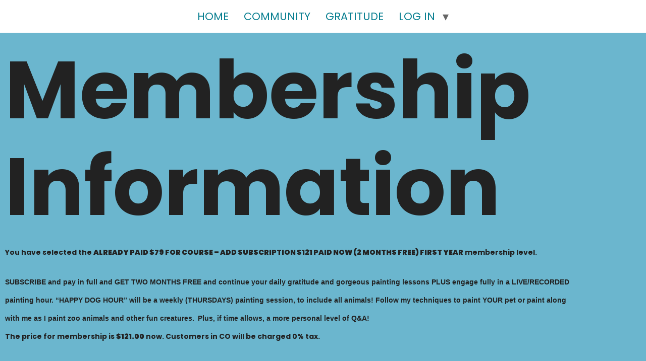

--- FILE ---
content_type: text/html; charset=UTF-8
request_url: https://masteryourpiece.com/membership-account/membership-checkout/?level=5
body_size: 27814
content:
<!doctype html>
<html dir="ltr" lang="en-US" prefix="og: https://ogp.me/ns#">
<head>
	<meta charset="UTF-8">
	<meta name="viewport" content="width=device-width, initial-scale=1">
	<link rel="profile" href="https://gmpg.org/xfn/11">
	<title>MEMBERSHIP CHECKOUT - Master Your Piece</title>
<style>
#wpadminbar #wp-admin-bar-wccp_free_top_button .ab-icon:before {
	content: "\f160";
	color: #02CA02;
	top: 3px;
}
#wpadminbar #wp-admin-bar-wccp_free_top_button .ab-icon {
	transform: rotate(45deg);
}
</style>

		<!-- All in One SEO 4.9.3 - aioseo.com -->
	<meta name="description" content="Membership Information You have selected the ALREADY PAID $79 FOR COURSE - ADD SUBSCRIPTION $121 PAID NOW (2 MONTHS FREE) FIRST YEAR membership level. SUBSCRIBE and pay in full and GET TWO MONTHS FREE and continue your daily gratitude and gorgeous painting lessons PLUS engage fully in a LIVE/RECORDED painting hour. &quot;HAPPY DOG HOUR&quot; will" />
	<meta name="robots" content="max-image-preview:large" />
	<link rel="canonical" href="https://masteryourpiece.com/membership-account/membership-checkout/" />
	<meta name="generator" content="All in One SEO (AIOSEO) 4.9.3" />
		<meta property="og:locale" content="en_US" />
		<meta property="og:site_name" content="Master Your Piece - paint your pet like magic through gratitude" />
		<meta property="og:type" content="article" />
		<meta property="og:title" content="MEMBERSHIP CHECKOUT - Master Your Piece" />
		<meta property="og:description" content="Membership Information You have selected the ALREADY PAID $79 FOR COURSE - ADD SUBSCRIPTION $121 PAID NOW (2 MONTHS FREE) FIRST YEAR membership level. SUBSCRIBE and pay in full and GET TWO MONTHS FREE and continue your daily gratitude and gorgeous painting lessons PLUS engage fully in a LIVE/RECORDED painting hour. &quot;HAPPY DOG HOUR&quot; will" />
		<meta property="og:url" content="https://masteryourpiece.com/membership-account/membership-checkout/" />
		<meta property="og:image" content="https://masteryourpiece.com/wp-content/uploads/2022/02/MYPCOM.png" />
		<meta property="og:image:secure_url" content="https://masteryourpiece.com/wp-content/uploads/2022/02/MYPCOM.png" />
		<meta property="article:published_time" content="2023-02-12T18:59:23+00:00" />
		<meta property="article:modified_time" content="2023-02-20T21:16:31+00:00" />
		<meta property="article:publisher" content="https://facebook.com/MasterYOURpiece" />
		<meta name="twitter:card" content="summary" />
		<meta name="twitter:site" content="@MasterYOURpiece" />
		<meta name="twitter:title" content="MEMBERSHIP CHECKOUT - Master Your Piece" />
		<meta name="twitter:description" content="Membership Information You have selected the ALREADY PAID $79 FOR COURSE - ADD SUBSCRIPTION $121 PAID NOW (2 MONTHS FREE) FIRST YEAR membership level. SUBSCRIBE and pay in full and GET TWO MONTHS FREE and continue your daily gratitude and gorgeous painting lessons PLUS engage fully in a LIVE/RECORDED painting hour. &quot;HAPPY DOG HOUR&quot; will" />
		<meta name="twitter:creator" content="@MasterYOURpiece" />
		<meta name="twitter:image" content="https://masteryourpiece.com/wp-content/uploads/2022/02/MYPCOM.png" />
		<script type="application/ld+json" class="aioseo-schema">
			{"@context":"https:\/\/schema.org","@graph":[{"@type":"BreadcrumbList","@id":"https:\/\/masteryourpiece.com\/membership-account\/membership-checkout\/#breadcrumblist","itemListElement":[{"@type":"ListItem","@id":"https:\/\/masteryourpiece.com#listItem","position":1,"name":"Home","item":"https:\/\/masteryourpiece.com","nextItem":{"@type":"ListItem","@id":"https:\/\/masteryourpiece.com\/membership-account\/#listItem","name":"MEMBERSHIP ACCOUNT"}},{"@type":"ListItem","@id":"https:\/\/masteryourpiece.com\/membership-account\/#listItem","position":2,"name":"MEMBERSHIP ACCOUNT","item":"https:\/\/masteryourpiece.com\/membership-account\/","nextItem":{"@type":"ListItem","@id":"https:\/\/masteryourpiece.com\/membership-account\/membership-checkout\/#listItem","name":"MEMBERSHIP CHECKOUT"},"previousItem":{"@type":"ListItem","@id":"https:\/\/masteryourpiece.com#listItem","name":"Home"}},{"@type":"ListItem","@id":"https:\/\/masteryourpiece.com\/membership-account\/membership-checkout\/#listItem","position":3,"name":"MEMBERSHIP CHECKOUT","previousItem":{"@type":"ListItem","@id":"https:\/\/masteryourpiece.com\/membership-account\/#listItem","name":"MEMBERSHIP ACCOUNT"}}]},{"@type":"Organization","@id":"https:\/\/masteryourpiece.com\/#organization","name":"Master Your Piece","description":"paint your pet like magic through gratitude","url":"https:\/\/masteryourpiece.com\/","logo":{"@type":"ImageObject","url":"https:\/\/masteryourpiece.com\/wp-content\/uploads\/2022\/11\/MYP-FB-HEADER-03-01-01-scaled.jpg","@id":"https:\/\/masteryourpiece.com\/membership-account\/membership-checkout\/#organizationLogo","width":2560,"height":948},"image":{"@id":"https:\/\/masteryourpiece.com\/membership-account\/membership-checkout\/#organizationLogo"},"sameAs":["https:\/\/facebook.com\/MasterYOURpiece","https:\/\/x.com\/MasterYOURpiece","https:\/\/instagram.com\/MasterYOURpiece","https:\/\/pinterest.com\/MasterYOURpiece","https:\/\/youtube.com\/MasterYOURpiece","https:\/\/linkedin.com\/in\/MasterYOURpiece"]},{"@type":"WebPage","@id":"https:\/\/masteryourpiece.com\/membership-account\/membership-checkout\/#webpage","url":"https:\/\/masteryourpiece.com\/membership-account\/membership-checkout\/","name":"MEMBERSHIP CHECKOUT - Master Your Piece","description":"Membership Information You have selected the ALREADY PAID $79 FOR COURSE - ADD SUBSCRIPTION $121 PAID NOW (2 MONTHS FREE) FIRST YEAR membership level. SUBSCRIBE and pay in full and GET TWO MONTHS FREE and continue your daily gratitude and gorgeous painting lessons PLUS engage fully in a LIVE\/RECORDED painting hour. \"HAPPY DOG HOUR\" will","inLanguage":"en-US","isPartOf":{"@id":"https:\/\/masteryourpiece.com\/#website"},"breadcrumb":{"@id":"https:\/\/masteryourpiece.com\/membership-account\/membership-checkout\/#breadcrumblist"},"datePublished":"2023-02-12T18:59:23+00:00","dateModified":"2023-02-20T21:16:31+00:00"},{"@type":"WebSite","@id":"https:\/\/masteryourpiece.com\/#website","url":"https:\/\/masteryourpiece.com\/","name":"Master Your Piece","description":"paint your pet like magic through gratitude","inLanguage":"en-US","publisher":{"@id":"https:\/\/masteryourpiece.com\/#organization"}}]}
		</script>
		<!-- All in One SEO -->

<link rel="alternate" type="application/rss+xml" title="Master Your Piece &raquo; Feed" href="https://masteryourpiece.com/feed/" />
<link rel="alternate" type="application/rss+xml" title="Master Your Piece &raquo; Comments Feed" href="https://masteryourpiece.com/comments/feed/" />
<link rel="alternate" title="oEmbed (JSON)" type="application/json+oembed" href="https://masteryourpiece.com/wp-json/oembed/1.0/embed?url=https%3A%2F%2Fmasteryourpiece.com%2Fmembership-account%2Fmembership-checkout%2F" />
<link rel="alternate" title="oEmbed (XML)" type="text/xml+oembed" href="https://masteryourpiece.com/wp-json/oembed/1.0/embed?url=https%3A%2F%2Fmasteryourpiece.com%2Fmembership-account%2Fmembership-checkout%2F&#038;format=xml" />
		<!-- This site uses the Google Analytics by MonsterInsights plugin v9.11.1 - Using Analytics tracking - https://www.monsterinsights.com/ -->
							<script src="//www.googletagmanager.com/gtag/js?id=G-MP7XX8PQFP"  data-cfasync="false" data-wpfc-render="false" async></script>
			<script data-cfasync="false" data-wpfc-render="false">
				var mi_version = '9.11.1';
				var mi_track_user = true;
				var mi_no_track_reason = '';
								var MonsterInsightsDefaultLocations = {"page_location":"https:\/\/masteryourpiece.com\/membership-account\/membership-checkout\/?level=5"};
								if ( typeof MonsterInsightsPrivacyGuardFilter === 'function' ) {
					var MonsterInsightsLocations = (typeof MonsterInsightsExcludeQuery === 'object') ? MonsterInsightsPrivacyGuardFilter( MonsterInsightsExcludeQuery ) : MonsterInsightsPrivacyGuardFilter( MonsterInsightsDefaultLocations );
				} else {
					var MonsterInsightsLocations = (typeof MonsterInsightsExcludeQuery === 'object') ? MonsterInsightsExcludeQuery : MonsterInsightsDefaultLocations;
				}

								var disableStrs = [
										'ga-disable-G-MP7XX8PQFP',
									];

				/* Function to detect opted out users */
				function __gtagTrackerIsOptedOut() {
					for (var index = 0; index < disableStrs.length; index++) {
						if (document.cookie.indexOf(disableStrs[index] + '=true') > -1) {
							return true;
						}
					}

					return false;
				}

				/* Disable tracking if the opt-out cookie exists. */
				if (__gtagTrackerIsOptedOut()) {
					for (var index = 0; index < disableStrs.length; index++) {
						window[disableStrs[index]] = true;
					}
				}

				/* Opt-out function */
				function __gtagTrackerOptout() {
					for (var index = 0; index < disableStrs.length; index++) {
						document.cookie = disableStrs[index] + '=true; expires=Thu, 31 Dec 2099 23:59:59 UTC; path=/';
						window[disableStrs[index]] = true;
					}
				}

				if ('undefined' === typeof gaOptout) {
					function gaOptout() {
						__gtagTrackerOptout();
					}
				}
								window.dataLayer = window.dataLayer || [];

				window.MonsterInsightsDualTracker = {
					helpers: {},
					trackers: {},
				};
				if (mi_track_user) {
					function __gtagDataLayer() {
						dataLayer.push(arguments);
					}

					function __gtagTracker(type, name, parameters) {
						if (!parameters) {
							parameters = {};
						}

						if (parameters.send_to) {
							__gtagDataLayer.apply(null, arguments);
							return;
						}

						if (type === 'event') {
														parameters.send_to = monsterinsights_frontend.v4_id;
							var hookName = name;
							if (typeof parameters['event_category'] !== 'undefined') {
								hookName = parameters['event_category'] + ':' + name;
							}

							if (typeof MonsterInsightsDualTracker.trackers[hookName] !== 'undefined') {
								MonsterInsightsDualTracker.trackers[hookName](parameters);
							} else {
								__gtagDataLayer('event', name, parameters);
							}
							
						} else {
							__gtagDataLayer.apply(null, arguments);
						}
					}

					__gtagTracker('js', new Date());
					__gtagTracker('set', {
						'developer_id.dZGIzZG': true,
											});
					if ( MonsterInsightsLocations.page_location ) {
						__gtagTracker('set', MonsterInsightsLocations);
					}
										__gtagTracker('config', 'G-MP7XX8PQFP', {"forceSSL":"true","link_attribution":"true"} );
										window.gtag = __gtagTracker;										(function () {
						/* https://developers.google.com/analytics/devguides/collection/analyticsjs/ */
						/* ga and __gaTracker compatibility shim. */
						var noopfn = function () {
							return null;
						};
						var newtracker = function () {
							return new Tracker();
						};
						var Tracker = function () {
							return null;
						};
						var p = Tracker.prototype;
						p.get = noopfn;
						p.set = noopfn;
						p.send = function () {
							var args = Array.prototype.slice.call(arguments);
							args.unshift('send');
							__gaTracker.apply(null, args);
						};
						var __gaTracker = function () {
							var len = arguments.length;
							if (len === 0) {
								return;
							}
							var f = arguments[len - 1];
							if (typeof f !== 'object' || f === null || typeof f.hitCallback !== 'function') {
								if ('send' === arguments[0]) {
									var hitConverted, hitObject = false, action;
									if ('event' === arguments[1]) {
										if ('undefined' !== typeof arguments[3]) {
											hitObject = {
												'eventAction': arguments[3],
												'eventCategory': arguments[2],
												'eventLabel': arguments[4],
												'value': arguments[5] ? arguments[5] : 1,
											}
										}
									}
									if ('pageview' === arguments[1]) {
										if ('undefined' !== typeof arguments[2]) {
											hitObject = {
												'eventAction': 'page_view',
												'page_path': arguments[2],
											}
										}
									}
									if (typeof arguments[2] === 'object') {
										hitObject = arguments[2];
									}
									if (typeof arguments[5] === 'object') {
										Object.assign(hitObject, arguments[5]);
									}
									if ('undefined' !== typeof arguments[1].hitType) {
										hitObject = arguments[1];
										if ('pageview' === hitObject.hitType) {
											hitObject.eventAction = 'page_view';
										}
									}
									if (hitObject) {
										action = 'timing' === arguments[1].hitType ? 'timing_complete' : hitObject.eventAction;
										hitConverted = mapArgs(hitObject);
										__gtagTracker('event', action, hitConverted);
									}
								}
								return;
							}

							function mapArgs(args) {
								var arg, hit = {};
								var gaMap = {
									'eventCategory': 'event_category',
									'eventAction': 'event_action',
									'eventLabel': 'event_label',
									'eventValue': 'event_value',
									'nonInteraction': 'non_interaction',
									'timingCategory': 'event_category',
									'timingVar': 'name',
									'timingValue': 'value',
									'timingLabel': 'event_label',
									'page': 'page_path',
									'location': 'page_location',
									'title': 'page_title',
									'referrer' : 'page_referrer',
								};
								for (arg in args) {
																		if (!(!args.hasOwnProperty(arg) || !gaMap.hasOwnProperty(arg))) {
										hit[gaMap[arg]] = args[arg];
									} else {
										hit[arg] = args[arg];
									}
								}
								return hit;
							}

							try {
								f.hitCallback();
							} catch (ex) {
							}
						};
						__gaTracker.create = newtracker;
						__gaTracker.getByName = newtracker;
						__gaTracker.getAll = function () {
							return [];
						};
						__gaTracker.remove = noopfn;
						__gaTracker.loaded = true;
						window['__gaTracker'] = __gaTracker;
					})();
									} else {
										console.log("");
					(function () {
						function __gtagTracker() {
							return null;
						}

						window['__gtagTracker'] = __gtagTracker;
						window['gtag'] = __gtagTracker;
					})();
									}
			</script>
							<!-- / Google Analytics by MonsterInsights -->
		<style id='wp-img-auto-sizes-contain-inline-css'>
img:is([sizes=auto i],[sizes^="auto," i]){contain-intrinsic-size:3000px 1500px}
/*# sourceURL=wp-img-auto-sizes-contain-inline-css */
</style>
<link rel='stylesheet' id='hfe-widgets-style-css' href='https://masteryourpiece.com/wp-content/plugins/header-footer-elementor/inc/widgets-css/frontend.css?ver=2.8.1' media='all' />
<link rel='stylesheet' id='hfe-woo-product-grid-css' href='https://masteryourpiece.com/wp-content/plugins/header-footer-elementor/inc/widgets-css/woo-products.css?ver=2.8.1' media='all' />
<style id='wp-emoji-styles-inline-css'>

	img.wp-smiley, img.emoji {
		display: inline !important;
		border: none !important;
		box-shadow: none !important;
		height: 1em !important;
		width: 1em !important;
		margin: 0 0.07em !important;
		vertical-align: -0.1em !important;
		background: none !important;
		padding: 0 !important;
	}
/*# sourceURL=wp-emoji-styles-inline-css */
</style>
<link rel='stylesheet' id='aioseo/css/src/vue/standalone/blocks/table-of-contents/global.scss-css' href='https://masteryourpiece.com/wp-content/plugins/all-in-one-seo-pack/dist/Lite/assets/css/table-of-contents/global.e90f6d47.css?ver=4.9.3' media='all' />
<link rel='stylesheet' id='wp-components-css' href='https://masteryourpiece.com/wp-includes/css/dist/components/style.min.css?ver=6.9' media='all' />
<link rel='stylesheet' id='wp-preferences-css' href='https://masteryourpiece.com/wp-includes/css/dist/preferences/style.min.css?ver=6.9' media='all' />
<link rel='stylesheet' id='wp-block-editor-css' href='https://masteryourpiece.com/wp-includes/css/dist/block-editor/style.min.css?ver=6.9' media='all' />
<link rel='stylesheet' id='wp-reusable-blocks-css' href='https://masteryourpiece.com/wp-includes/css/dist/reusable-blocks/style.min.css?ver=6.9' media='all' />
<link rel='stylesheet' id='wp-patterns-css' href='https://masteryourpiece.com/wp-includes/css/dist/patterns/style.min.css?ver=6.9' media='all' />
<link rel='stylesheet' id='wp-editor-css' href='https://masteryourpiece.com/wp-includes/css/dist/editor/style.min.css?ver=6.9' media='all' />
<link rel='stylesheet' id='drop_shadow_block-style-css-css' href='https://masteryourpiece.com/wp-content/plugins/drop-shadow-boxes/block/blocks.style.build.css?ver=1.7.14' media='all' />
<style id='global-styles-inline-css'>
:root{--wp--preset--aspect-ratio--square: 1;--wp--preset--aspect-ratio--4-3: 4/3;--wp--preset--aspect-ratio--3-4: 3/4;--wp--preset--aspect-ratio--3-2: 3/2;--wp--preset--aspect-ratio--2-3: 2/3;--wp--preset--aspect-ratio--16-9: 16/9;--wp--preset--aspect-ratio--9-16: 9/16;--wp--preset--color--black: #000000;--wp--preset--color--cyan-bluish-gray: #abb8c3;--wp--preset--color--white: #ffffff;--wp--preset--color--pale-pink: #f78da7;--wp--preset--color--vivid-red: #cf2e2e;--wp--preset--color--luminous-vivid-orange: #ff6900;--wp--preset--color--luminous-vivid-amber: #fcb900;--wp--preset--color--light-green-cyan: #7bdcb5;--wp--preset--color--vivid-green-cyan: #00d084;--wp--preset--color--pale-cyan-blue: #8ed1fc;--wp--preset--color--vivid-cyan-blue: #0693e3;--wp--preset--color--vivid-purple: #9b51e0;--wp--preset--gradient--vivid-cyan-blue-to-vivid-purple: linear-gradient(135deg,rgb(6,147,227) 0%,rgb(155,81,224) 100%);--wp--preset--gradient--light-green-cyan-to-vivid-green-cyan: linear-gradient(135deg,rgb(122,220,180) 0%,rgb(0,208,130) 100%);--wp--preset--gradient--luminous-vivid-amber-to-luminous-vivid-orange: linear-gradient(135deg,rgb(252,185,0) 0%,rgb(255,105,0) 100%);--wp--preset--gradient--luminous-vivid-orange-to-vivid-red: linear-gradient(135deg,rgb(255,105,0) 0%,rgb(207,46,46) 100%);--wp--preset--gradient--very-light-gray-to-cyan-bluish-gray: linear-gradient(135deg,rgb(238,238,238) 0%,rgb(169,184,195) 100%);--wp--preset--gradient--cool-to-warm-spectrum: linear-gradient(135deg,rgb(74,234,220) 0%,rgb(151,120,209) 20%,rgb(207,42,186) 40%,rgb(238,44,130) 60%,rgb(251,105,98) 80%,rgb(254,248,76) 100%);--wp--preset--gradient--blush-light-purple: linear-gradient(135deg,rgb(255,206,236) 0%,rgb(152,150,240) 100%);--wp--preset--gradient--blush-bordeaux: linear-gradient(135deg,rgb(254,205,165) 0%,rgb(254,45,45) 50%,rgb(107,0,62) 100%);--wp--preset--gradient--luminous-dusk: linear-gradient(135deg,rgb(255,203,112) 0%,rgb(199,81,192) 50%,rgb(65,88,208) 100%);--wp--preset--gradient--pale-ocean: linear-gradient(135deg,rgb(255,245,203) 0%,rgb(182,227,212) 50%,rgb(51,167,181) 100%);--wp--preset--gradient--electric-grass: linear-gradient(135deg,rgb(202,248,128) 0%,rgb(113,206,126) 100%);--wp--preset--gradient--midnight: linear-gradient(135deg,rgb(2,3,129) 0%,rgb(40,116,252) 100%);--wp--preset--font-size--small: 13px;--wp--preset--font-size--medium: 20px;--wp--preset--font-size--large: 36px;--wp--preset--font-size--x-large: 42px;--wp--preset--spacing--20: 0.44rem;--wp--preset--spacing--30: 0.67rem;--wp--preset--spacing--40: 1rem;--wp--preset--spacing--50: 1.5rem;--wp--preset--spacing--60: 2.25rem;--wp--preset--spacing--70: 3.38rem;--wp--preset--spacing--80: 5.06rem;--wp--preset--shadow--natural: 6px 6px 9px rgba(0, 0, 0, 0.2);--wp--preset--shadow--deep: 12px 12px 50px rgba(0, 0, 0, 0.4);--wp--preset--shadow--sharp: 6px 6px 0px rgba(0, 0, 0, 0.2);--wp--preset--shadow--outlined: 6px 6px 0px -3px rgb(255, 255, 255), 6px 6px rgb(0, 0, 0);--wp--preset--shadow--crisp: 6px 6px 0px rgb(0, 0, 0);}:root { --wp--style--global--content-size: 800px;--wp--style--global--wide-size: 1200px; }:where(body) { margin: 0; }.wp-site-blocks > .alignleft { float: left; margin-right: 2em; }.wp-site-blocks > .alignright { float: right; margin-left: 2em; }.wp-site-blocks > .aligncenter { justify-content: center; margin-left: auto; margin-right: auto; }:where(.wp-site-blocks) > * { margin-block-start: 24px; margin-block-end: 0; }:where(.wp-site-blocks) > :first-child { margin-block-start: 0; }:where(.wp-site-blocks) > :last-child { margin-block-end: 0; }:root { --wp--style--block-gap: 24px; }:root :where(.is-layout-flow) > :first-child{margin-block-start: 0;}:root :where(.is-layout-flow) > :last-child{margin-block-end: 0;}:root :where(.is-layout-flow) > *{margin-block-start: 24px;margin-block-end: 0;}:root :where(.is-layout-constrained) > :first-child{margin-block-start: 0;}:root :where(.is-layout-constrained) > :last-child{margin-block-end: 0;}:root :where(.is-layout-constrained) > *{margin-block-start: 24px;margin-block-end: 0;}:root :where(.is-layout-flex){gap: 24px;}:root :where(.is-layout-grid){gap: 24px;}.is-layout-flow > .alignleft{float: left;margin-inline-start: 0;margin-inline-end: 2em;}.is-layout-flow > .alignright{float: right;margin-inline-start: 2em;margin-inline-end: 0;}.is-layout-flow > .aligncenter{margin-left: auto !important;margin-right: auto !important;}.is-layout-constrained > .alignleft{float: left;margin-inline-start: 0;margin-inline-end: 2em;}.is-layout-constrained > .alignright{float: right;margin-inline-start: 2em;margin-inline-end: 0;}.is-layout-constrained > .aligncenter{margin-left: auto !important;margin-right: auto !important;}.is-layout-constrained > :where(:not(.alignleft):not(.alignright):not(.alignfull)){max-width: var(--wp--style--global--content-size);margin-left: auto !important;margin-right: auto !important;}.is-layout-constrained > .alignwide{max-width: var(--wp--style--global--wide-size);}body .is-layout-flex{display: flex;}.is-layout-flex{flex-wrap: wrap;align-items: center;}.is-layout-flex > :is(*, div){margin: 0;}body .is-layout-grid{display: grid;}.is-layout-grid > :is(*, div){margin: 0;}body{padding-top: 0px;padding-right: 0px;padding-bottom: 0px;padding-left: 0px;}a:where(:not(.wp-element-button)){text-decoration: underline;}:root :where(.wp-element-button, .wp-block-button__link){background-color: #32373c;border-width: 0;color: #fff;font-family: inherit;font-size: inherit;font-style: inherit;font-weight: inherit;letter-spacing: inherit;line-height: inherit;padding-top: calc(0.667em + 2px);padding-right: calc(1.333em + 2px);padding-bottom: calc(0.667em + 2px);padding-left: calc(1.333em + 2px);text-decoration: none;text-transform: inherit;}.has-black-color{color: var(--wp--preset--color--black) !important;}.has-cyan-bluish-gray-color{color: var(--wp--preset--color--cyan-bluish-gray) !important;}.has-white-color{color: var(--wp--preset--color--white) !important;}.has-pale-pink-color{color: var(--wp--preset--color--pale-pink) !important;}.has-vivid-red-color{color: var(--wp--preset--color--vivid-red) !important;}.has-luminous-vivid-orange-color{color: var(--wp--preset--color--luminous-vivid-orange) !important;}.has-luminous-vivid-amber-color{color: var(--wp--preset--color--luminous-vivid-amber) !important;}.has-light-green-cyan-color{color: var(--wp--preset--color--light-green-cyan) !important;}.has-vivid-green-cyan-color{color: var(--wp--preset--color--vivid-green-cyan) !important;}.has-pale-cyan-blue-color{color: var(--wp--preset--color--pale-cyan-blue) !important;}.has-vivid-cyan-blue-color{color: var(--wp--preset--color--vivid-cyan-blue) !important;}.has-vivid-purple-color{color: var(--wp--preset--color--vivid-purple) !important;}.has-black-background-color{background-color: var(--wp--preset--color--black) !important;}.has-cyan-bluish-gray-background-color{background-color: var(--wp--preset--color--cyan-bluish-gray) !important;}.has-white-background-color{background-color: var(--wp--preset--color--white) !important;}.has-pale-pink-background-color{background-color: var(--wp--preset--color--pale-pink) !important;}.has-vivid-red-background-color{background-color: var(--wp--preset--color--vivid-red) !important;}.has-luminous-vivid-orange-background-color{background-color: var(--wp--preset--color--luminous-vivid-orange) !important;}.has-luminous-vivid-amber-background-color{background-color: var(--wp--preset--color--luminous-vivid-amber) !important;}.has-light-green-cyan-background-color{background-color: var(--wp--preset--color--light-green-cyan) !important;}.has-vivid-green-cyan-background-color{background-color: var(--wp--preset--color--vivid-green-cyan) !important;}.has-pale-cyan-blue-background-color{background-color: var(--wp--preset--color--pale-cyan-blue) !important;}.has-vivid-cyan-blue-background-color{background-color: var(--wp--preset--color--vivid-cyan-blue) !important;}.has-vivid-purple-background-color{background-color: var(--wp--preset--color--vivid-purple) !important;}.has-black-border-color{border-color: var(--wp--preset--color--black) !important;}.has-cyan-bluish-gray-border-color{border-color: var(--wp--preset--color--cyan-bluish-gray) !important;}.has-white-border-color{border-color: var(--wp--preset--color--white) !important;}.has-pale-pink-border-color{border-color: var(--wp--preset--color--pale-pink) !important;}.has-vivid-red-border-color{border-color: var(--wp--preset--color--vivid-red) !important;}.has-luminous-vivid-orange-border-color{border-color: var(--wp--preset--color--luminous-vivid-orange) !important;}.has-luminous-vivid-amber-border-color{border-color: var(--wp--preset--color--luminous-vivid-amber) !important;}.has-light-green-cyan-border-color{border-color: var(--wp--preset--color--light-green-cyan) !important;}.has-vivid-green-cyan-border-color{border-color: var(--wp--preset--color--vivid-green-cyan) !important;}.has-pale-cyan-blue-border-color{border-color: var(--wp--preset--color--pale-cyan-blue) !important;}.has-vivid-cyan-blue-border-color{border-color: var(--wp--preset--color--vivid-cyan-blue) !important;}.has-vivid-purple-border-color{border-color: var(--wp--preset--color--vivid-purple) !important;}.has-vivid-cyan-blue-to-vivid-purple-gradient-background{background: var(--wp--preset--gradient--vivid-cyan-blue-to-vivid-purple) !important;}.has-light-green-cyan-to-vivid-green-cyan-gradient-background{background: var(--wp--preset--gradient--light-green-cyan-to-vivid-green-cyan) !important;}.has-luminous-vivid-amber-to-luminous-vivid-orange-gradient-background{background: var(--wp--preset--gradient--luminous-vivid-amber-to-luminous-vivid-orange) !important;}.has-luminous-vivid-orange-to-vivid-red-gradient-background{background: var(--wp--preset--gradient--luminous-vivid-orange-to-vivid-red) !important;}.has-very-light-gray-to-cyan-bluish-gray-gradient-background{background: var(--wp--preset--gradient--very-light-gray-to-cyan-bluish-gray) !important;}.has-cool-to-warm-spectrum-gradient-background{background: var(--wp--preset--gradient--cool-to-warm-spectrum) !important;}.has-blush-light-purple-gradient-background{background: var(--wp--preset--gradient--blush-light-purple) !important;}.has-blush-bordeaux-gradient-background{background: var(--wp--preset--gradient--blush-bordeaux) !important;}.has-luminous-dusk-gradient-background{background: var(--wp--preset--gradient--luminous-dusk) !important;}.has-pale-ocean-gradient-background{background: var(--wp--preset--gradient--pale-ocean) !important;}.has-electric-grass-gradient-background{background: var(--wp--preset--gradient--electric-grass) !important;}.has-midnight-gradient-background{background: var(--wp--preset--gradient--midnight) !important;}.has-small-font-size{font-size: var(--wp--preset--font-size--small) !important;}.has-medium-font-size{font-size: var(--wp--preset--font-size--medium) !important;}.has-large-font-size{font-size: var(--wp--preset--font-size--large) !important;}.has-x-large-font-size{font-size: var(--wp--preset--font-size--x-large) !important;}
:root :where(.wp-block-pullquote){font-size: 1.5em;line-height: 1.6;}
/*# sourceURL=global-styles-inline-css */
</style>
<link rel='stylesheet' id='contact-form-7-css' href='https://masteryourpiece.com/wp-content/plugins/contact-form-7/includes/css/styles.css?ver=6.1.4' media='all' />
<link rel='stylesheet' id='pmpro_frontend_base-css' href='https://masteryourpiece.com/wp-content/plugins/paid-memberships-pro/css/frontend/base.css?ver=3.2.2' media='all' />
<link rel='stylesheet' id='pmpro_frontend_variation_1-css' href='https://masteryourpiece.com/wp-content/plugins/paid-memberships-pro/css/frontend/variation_1.css?ver=3.2.2' media='all' />
<link rel='stylesheet' id='select2-css' href='https://masteryourpiece.com/wp-content/plugins/paid-memberships-pro/css/select2.min.css?ver=4.1.0-beta.0' media='screen' />
<link rel='stylesheet' id='woocommerce-layout-css' href='https://masteryourpiece.com/wp-content/plugins/woocommerce/assets/css/woocommerce-layout.css?ver=10.4.3' media='all' />
<style id='woocommerce-layout-inline-css'>

	.infinite-scroll .woocommerce-pagination {
		display: none;
	}
/*# sourceURL=woocommerce-layout-inline-css */
</style>
<link rel='stylesheet' id='woocommerce-smallscreen-css' href='https://masteryourpiece.com/wp-content/plugins/woocommerce/assets/css/woocommerce-smallscreen.css?ver=10.4.3' media='only screen and (max-width: 768px)' />
<link rel='stylesheet' id='woocommerce-general-css' href='https://masteryourpiece.com/wp-content/plugins/woocommerce/assets/css/woocommerce.css?ver=10.4.3' media='all' />
<style id='woocommerce-inline-inline-css'>
.woocommerce form .form-row .required { visibility: visible; }
/*# sourceURL=woocommerce-inline-inline-css */
</style>
<link rel='stylesheet' id='hfe-style-css' href='https://masteryourpiece.com/wp-content/plugins/header-footer-elementor/assets/css/header-footer-elementor.css?ver=2.8.1' media='all' />
<link rel='stylesheet' id='elementor-icons-css' href='https://masteryourpiece.com/wp-content/plugins/elementor/assets/lib/eicons/css/elementor-icons.min.css?ver=5.45.0' media='all' />
<link rel='stylesheet' id='elementor-frontend-css' href='https://masteryourpiece.com/wp-content/plugins/elementor/assets/css/frontend.min.css?ver=3.34.1' media='all' />
<link rel='stylesheet' id='elementor-post-721-css' href='https://masteryourpiece.com/wp-content/uploads/elementor/css/post-721.css?ver=1768495845' media='all' />
<link rel='stylesheet' id='wpforms-classic-full-css' href='https://masteryourpiece.com/wp-content/plugins/wpforms-lite/assets/css/frontend/classic/wpforms-full.min.css?ver=1.9.8.7' media='all' />
<link rel='stylesheet' id='ooohboi-steroids-styles-css' href='https://masteryourpiece.com/wp-content/plugins/ooohboi-steroids-for-elementor/assets/css/main.css?ver=2.1.2426082023' media='all' />
<link rel='stylesheet' id='elementor-post-3123-css' href='https://masteryourpiece.com/wp-content/uploads/elementor/css/post-3123.css?ver=1768505369' media='all' />
<link rel='stylesheet' id='hello-elementor-css' href='https://masteryourpiece.com/wp-content/themes/hello-elementor/assets/css/reset.css?ver=3.4.5' media='all' />
<link rel='stylesheet' id='hello-elementor-theme-style-css' href='https://masteryourpiece.com/wp-content/themes/hello-elementor/assets/css/theme.css?ver=3.4.5' media='all' />
<link rel='stylesheet' id='hello-elementor-header-footer-css' href='https://masteryourpiece.com/wp-content/themes/hello-elementor/assets/css/header-footer.css?ver=3.4.5' media='all' />
<link rel='stylesheet' id='hfe-elementor-icons-css' href='https://masteryourpiece.com/wp-content/plugins/elementor/assets/lib/eicons/css/elementor-icons.min.css?ver=5.34.0' media='all' />
<link rel='stylesheet' id='hfe-icons-list-css' href='https://masteryourpiece.com/wp-content/plugins/elementor/assets/css/widget-icon-list.min.css?ver=3.24.3' media='all' />
<link rel='stylesheet' id='hfe-social-icons-css' href='https://masteryourpiece.com/wp-content/plugins/elementor/assets/css/widget-social-icons.min.css?ver=3.24.0' media='all' />
<link rel='stylesheet' id='hfe-social-share-icons-brands-css' href='https://masteryourpiece.com/wp-content/plugins/elementor/assets/lib/font-awesome/css/brands.css?ver=5.15.3' media='all' />
<link rel='stylesheet' id='hfe-social-share-icons-fontawesome-css' href='https://masteryourpiece.com/wp-content/plugins/elementor/assets/lib/font-awesome/css/fontawesome.css?ver=5.15.3' media='all' />
<link rel='stylesheet' id='hfe-nav-menu-icons-css' href='https://masteryourpiece.com/wp-content/plugins/elementor/assets/lib/font-awesome/css/solid.css?ver=5.15.3' media='all' />
<link rel='stylesheet' id='ekit-widget-styles-css' href='https://masteryourpiece.com/wp-content/plugins/elementskit-lite/widgets/init/assets/css/widget-styles.css?ver=3.7.8' media='all' />
<link rel='stylesheet' id='ekit-responsive-css' href='https://masteryourpiece.com/wp-content/plugins/elementskit-lite/widgets/init/assets/css/responsive.css?ver=3.7.8' media='all' />
<link rel='stylesheet' id='eael-general-css' href='https://masteryourpiece.com/wp-content/plugins/essential-addons-for-elementor-lite/assets/front-end/css/view/general.min.css?ver=6.5.7' media='all' />
<link rel='stylesheet' id='elementor-gf-local-poppins-css' href='https://masteryourpiece.com/wp-content/uploads/elementor/google-fonts/css/poppins.css?ver=1742230287' media='all' />
<!--n2css--><!--n2js--><script id="jquery-core-js-extra">
var pp = {"ajax_url":"https://masteryourpiece.com/wp-admin/admin-ajax.php"};
//# sourceURL=jquery-core-js-extra
</script>
<script src="https://masteryourpiece.com/wp-includes/js/jquery/jquery.min.js?ver=3.7.1" id="jquery-core-js"></script>
<script src="https://masteryourpiece.com/wp-includes/js/jquery/jquery-migrate.min.js?ver=3.4.1" id="jquery-migrate-js"></script>
<script id="jquery-js-after">
!function($){"use strict";$(document).ready(function(){$(this).scrollTop()>100&&$(".hfe-scroll-to-top-wrap").removeClass("hfe-scroll-to-top-hide"),$(window).scroll(function(){$(this).scrollTop()<100?$(".hfe-scroll-to-top-wrap").fadeOut(300):$(".hfe-scroll-to-top-wrap").fadeIn(300)}),$(".hfe-scroll-to-top-wrap").on("click",function(){$("html, body").animate({scrollTop:0},300);return!1})})}(jQuery);
!function($){'use strict';$(document).ready(function(){var bar=$('.hfe-reading-progress-bar');if(!bar.length)return;$(window).on('scroll',function(){var s=$(window).scrollTop(),d=$(document).height()-$(window).height(),p=d? s/d*100:0;bar.css('width',p+'%')});});}(jQuery);
//# sourceURL=jquery-js-after
</script>
<script src="https://masteryourpiece.com/wp-content/plugins/paid-memberships-pro/js/jquery.creditCardValidator.js?ver=1.2" id="jquery.creditCardValidator-js"></script>
<script id="pmpro-recaptcha-v3-js-extra">
var pmpro_recaptcha_v3 = {"admin_ajax_url":"https://masteryourpiece.com/wp-admin/admin-ajax.php","error_message":"ReCAPTCHA validation failed. Try again.","public_key":"6LfaKpkkAAAAAI0a89UVCndWR8CYQJK18bYf__VN"};
//# sourceURL=pmpro-recaptcha-v3-js-extra
</script>
<script src="https://masteryourpiece.com/wp-content/plugins/paid-memberships-pro/js/pmpro-recaptcha-v3.js?ver=3.2.2" id="pmpro-recaptcha-v3-js"></script>
<script src="https://masteryourpiece.com/wp-content/plugins/google-analytics-for-wordpress/assets/js/frontend-gtag.min.js?ver=9.11.1" id="monsterinsights-frontend-script-js" async data-wp-strategy="async"></script>
<script data-cfasync="false" data-wpfc-render="false" id='monsterinsights-frontend-script-js-extra'>var monsterinsights_frontend = {"js_events_tracking":"true","download_extensions":"doc,pdf,ppt,zip,xls,docx,pptx,xlsx","inbound_paths":"[{\"path\":\"\\\/go\\\/\",\"label\":\"affiliate\"},{\"path\":\"\\\/recommend\\\/\",\"label\":\"affiliate\"}]","home_url":"https:\/\/masteryourpiece.com","hash_tracking":"false","v4_id":"G-MP7XX8PQFP"};</script>
<script id="pmpro_checkout-js-extra">
var pmpro = {"ajaxurl":"https://masteryourpiece.com/wp-admin/admin-ajax.php","ajax_timeout":"5000","show_discount_code":"1","discount_code_passed_in":"","sensitiveCheckoutRequestVars":["password","password2","password2_copy","AccountNumber","CVV","ExpirationMonth","ExpirationYear","add_sub_accounts_password","pmpro_checkout_nonce","checkjavascript","submit-checkout","submit-checkout_x"],"update_nonce":"","hide_password_text":"Hide password","show_password_text":"Show password"};
//# sourceURL=pmpro_checkout-js-extra
</script>
<script src="https://masteryourpiece.com/wp-content/plugins/paid-memberships-pro/js/pmpro-checkout.js?ver=3.2.2" id="pmpro_checkout-js"></script>
<script src="https://masteryourpiece.com/wp-content/plugins/woocommerce/assets/js/jquery-blockui/jquery.blockUI.min.js?ver=2.7.0-wc.10.4.3" id="wc-jquery-blockui-js" defer data-wp-strategy="defer"></script>
<script id="wc-add-to-cart-js-extra">
var wc_add_to_cart_params = {"ajax_url":"/wp-admin/admin-ajax.php","wc_ajax_url":"/?wc-ajax=%%endpoint%%","i18n_view_cart":"View cart","cart_url":"https://masteryourpiece.com","is_cart":"","cart_redirect_after_add":"no"};
//# sourceURL=wc-add-to-cart-js-extra
</script>
<script src="https://masteryourpiece.com/wp-content/plugins/woocommerce/assets/js/frontend/add-to-cart.min.js?ver=10.4.3" id="wc-add-to-cart-js" defer data-wp-strategy="defer"></script>
<script src="https://masteryourpiece.com/wp-content/plugins/woocommerce/assets/js/js-cookie/js.cookie.min.js?ver=2.1.4-wc.10.4.3" id="wc-js-cookie-js" defer data-wp-strategy="defer"></script>
<script id="woocommerce-js-extra">
var woocommerce_params = {"ajax_url":"/wp-admin/admin-ajax.php","wc_ajax_url":"/?wc-ajax=%%endpoint%%","i18n_password_show":"Show password","i18n_password_hide":"Hide password"};
//# sourceURL=woocommerce-js-extra
</script>
<script src="https://masteryourpiece.com/wp-content/plugins/woocommerce/assets/js/frontend/woocommerce.min.js?ver=10.4.3" id="woocommerce-js" defer data-wp-strategy="defer"></script>
<link rel="https://api.w.org/" href="https://masteryourpiece.com/wp-json/" /><link rel="alternate" title="JSON" type="application/json" href="https://masteryourpiece.com/wp-json/wp/v2/pages/3123" /><link rel="EditURI" type="application/rsd+xml" title="RSD" href="https://masteryourpiece.com/xmlrpc.php?rsd" />
<meta name="generator" content="WordPress 6.9" />
<meta name="generator" content="WooCommerce 10.4.3" />
<link rel='shortlink' href='https://masteryourpiece.com/?p=3123' />
<style id="pmpro_colors">:root {
	--pmpro--color--base: #ffffff;
	--pmpro--color--contrast: #222222;
	--pmpro--color--accent: #0c3d54;
	--pmpro--color--accent--variation: hsl( 199,75%,28.5% );
	--pmpro--color--border--variation: hsl( 0,0%,91% );
}</style><script id="wpcp_disable_selection" type="text/javascript">
var image_save_msg='You are not allowed to save images!';
	var no_menu_msg='Context Menu disabled!';
	var smessage = "Content is protected !!";

function disableEnterKey(e)
{
	var elemtype = e.target.tagName;
	
	elemtype = elemtype.toUpperCase();
	
	if (elemtype == "TEXT" || elemtype == "TEXTAREA" || elemtype == "INPUT" || elemtype == "PASSWORD" || elemtype == "SELECT" || elemtype == "OPTION" || elemtype == "EMBED")
	{
		elemtype = 'TEXT';
	}
	
	if (e.ctrlKey){
     var key;
     if(window.event)
          key = window.event.keyCode;     //IE
     else
          key = e.which;     //firefox (97)
    //if (key != 17) alert(key);
     if (elemtype!= 'TEXT' && (key == 97 || key == 65 || key == 67 || key == 99 || key == 88 || key == 120 || key == 26 || key == 85  || key == 86 || key == 83 || key == 43 || key == 73))
     {
		if(wccp_free_iscontenteditable(e)) return true;
		show_wpcp_message('You are not allowed to copy content or view source');
		return false;
     }else
     	return true;
     }
}


/*For contenteditable tags*/
function wccp_free_iscontenteditable(e)
{
	var e = e || window.event; // also there is no e.target property in IE. instead IE uses window.event.srcElement
  	
	var target = e.target || e.srcElement;

	var elemtype = e.target.nodeName;
	
	elemtype = elemtype.toUpperCase();
	
	var iscontenteditable = "false";
		
	if(typeof target.getAttribute!="undefined" ) iscontenteditable = target.getAttribute("contenteditable"); // Return true or false as string
	
	var iscontenteditable2 = false;
	
	if(typeof target.isContentEditable!="undefined" ) iscontenteditable2 = target.isContentEditable; // Return true or false as boolean

	if(target.parentElement.isContentEditable) iscontenteditable2 = true;
	
	if (iscontenteditable == "true" || iscontenteditable2 == true)
	{
		if(typeof target.style!="undefined" ) target.style.cursor = "text";
		
		return true;
	}
}

////////////////////////////////////
function disable_copy(e)
{	
	var e = e || window.event; // also there is no e.target property in IE. instead IE uses window.event.srcElement
	
	var elemtype = e.target.tagName;
	
	elemtype = elemtype.toUpperCase();
	
	if (elemtype == "TEXT" || elemtype == "TEXTAREA" || elemtype == "INPUT" || elemtype == "PASSWORD" || elemtype == "SELECT" || elemtype == "OPTION" || elemtype == "EMBED")
	{
		elemtype = 'TEXT';
	}
	
	if(wccp_free_iscontenteditable(e)) return true;
	
	var isSafari = /Safari/.test(navigator.userAgent) && /Apple Computer/.test(navigator.vendor);
	
	var checker_IMG = '';
	if (elemtype == "IMG" && checker_IMG == 'checked' && e.detail >= 2) {show_wpcp_message(alertMsg_IMG);return false;}
	if (elemtype != "TEXT")
	{
		if (smessage !== "" && e.detail == 2)
			show_wpcp_message(smessage);
		
		if (isSafari)
			return true;
		else
			return false;
	}	
}

//////////////////////////////////////////
function disable_copy_ie()
{
	var e = e || window.event;
	var elemtype = window.event.srcElement.nodeName;
	elemtype = elemtype.toUpperCase();
	if(wccp_free_iscontenteditable(e)) return true;
	if (elemtype == "IMG") {show_wpcp_message(alertMsg_IMG);return false;}
	if (elemtype != "TEXT" && elemtype != "TEXTAREA" && elemtype != "INPUT" && elemtype != "PASSWORD" && elemtype != "SELECT" && elemtype != "OPTION" && elemtype != "EMBED")
	{
		return false;
	}
}	
function reEnable()
{
	return true;
}
document.onkeydown = disableEnterKey;
document.onselectstart = disable_copy_ie;
if(navigator.userAgent.indexOf('MSIE')==-1)
{
	document.onmousedown = disable_copy;
	document.onclick = reEnable;
}
function disableSelection(target)
{
    //For IE This code will work
    if (typeof target.onselectstart!="undefined")
    target.onselectstart = disable_copy_ie;
    
    //For Firefox This code will work
    else if (typeof target.style.MozUserSelect!="undefined")
    {target.style.MozUserSelect="none";}
    
    //All other  (ie: Opera) This code will work
    else
    target.onmousedown=function(){return false}
    target.style.cursor = "default";
}
//Calling the JS function directly just after body load
window.onload = function(){disableSelection(document.body);};

//////////////////special for safari Start////////////////
var onlongtouch;
var timer;
var touchduration = 1000; //length of time we want the user to touch before we do something

var elemtype = "";
function touchstart(e) {
	var e = e || window.event;
  // also there is no e.target property in IE.
  // instead IE uses window.event.srcElement
  	var target = e.target || e.srcElement;
	
	elemtype = window.event.srcElement.nodeName;
	
	elemtype = elemtype.toUpperCase();
	
	if(!wccp_pro_is_passive()) e.preventDefault();
	if (!timer) {
		timer = setTimeout(onlongtouch, touchduration);
	}
}

function touchend() {
    //stops short touches from firing the event
    if (timer) {
        clearTimeout(timer);
        timer = null;
    }
	onlongtouch();
}

onlongtouch = function(e) { //this will clear the current selection if anything selected
	
	if (elemtype != "TEXT" && elemtype != "TEXTAREA" && elemtype != "INPUT" && elemtype != "PASSWORD" && elemtype != "SELECT" && elemtype != "EMBED" && elemtype != "OPTION")	
	{
		if (window.getSelection) {
			if (window.getSelection().empty) {  // Chrome
			window.getSelection().empty();
			} else if (window.getSelection().removeAllRanges) {  // Firefox
			window.getSelection().removeAllRanges();
			}
		} else if (document.selection) {  // IE?
			document.selection.empty();
		}
		return false;
	}
};

document.addEventListener("DOMContentLoaded", function(event) { 
    window.addEventListener("touchstart", touchstart, false);
    window.addEventListener("touchend", touchend, false);
});

function wccp_pro_is_passive() {

  var cold = false,
  hike = function() {};

  try {
	  const object1 = {};
  var aid = Object.defineProperty(object1, 'passive', {
  get() {cold = true}
  });
  window.addEventListener('test', hike, aid);
  window.removeEventListener('test', hike, aid);
  } catch (e) {}

  return cold;
}
/*special for safari End*/
</script>
<script id="wpcp_disable_Right_Click" type="text/javascript">
document.ondragstart = function() { return false;}
	function nocontext(e) {
	   return false;
	}
	document.oncontextmenu = nocontext;
</script>
	<noscript><style>.woocommerce-product-gallery{ opacity: 1 !important; }</style></noscript>
	<meta name="generator" content="Elementor 3.34.1; features: additional_custom_breakpoints; settings: css_print_method-external, google_font-enabled, font_display-auto">
			<style>
				.e-con.e-parent:nth-of-type(n+4):not(.e-lazyloaded):not(.e-no-lazyload),
				.e-con.e-parent:nth-of-type(n+4):not(.e-lazyloaded):not(.e-no-lazyload) * {
					background-image: none !important;
				}
				@media screen and (max-height: 1024px) {
					.e-con.e-parent:nth-of-type(n+3):not(.e-lazyloaded):not(.e-no-lazyload),
					.e-con.e-parent:nth-of-type(n+3):not(.e-lazyloaded):not(.e-no-lazyload) * {
						background-image: none !important;
					}
				}
				@media screen and (max-height: 640px) {
					.e-con.e-parent:nth-of-type(n+2):not(.e-lazyloaded):not(.e-no-lazyload),
					.e-con.e-parent:nth-of-type(n+2):not(.e-lazyloaded):not(.e-no-lazyload) * {
						background-image: none !important;
					}
				}
			</style>
						<meta name="theme-color" content="#171717">
			<link rel="icon" href="https://masteryourpiece.com/wp-content/uploads/2022/02/MYP-M-1-1-100x100.png" sizes="32x32" />
<link rel="icon" href="https://masteryourpiece.com/wp-content/uploads/2022/02/MYP-M-1-1-300x300.png" sizes="192x192" />
<link rel="apple-touch-icon" href="https://masteryourpiece.com/wp-content/uploads/2022/02/MYP-M-1-1-300x300.png" />
<meta name="msapplication-TileImage" content="https://masteryourpiece.com/wp-content/uploads/2022/02/MYP-M-1-1-300x300.png" />
</head>
<body data-rsssl=1 class="pmpro-checkout pmpro-variation_1 wp-singular page-template-default page page-id-3123 page-child parent-pageid-3120 wp-custom-logo wp-embed-responsive wp-theme-hello-elementor theme-hello-elementor pmpro-body-has-access woocommerce-no-js unselectable ehf-template-hello-elementor ehf-stylesheet-hello-elementor hello-elementor-default elementor-default elementor-kit-721 elementor-page elementor-page-3123">


<a class="skip-link screen-reader-text" href="#content">Skip to content</a>

<header id="site-header" class="site-header dynamic-header header-stacked menu-dropdown-mobile">
	<div class="header-inner">
		<div class="site-branding show-logo">
							<div class="site-logo hide">
					<a href="https://masteryourpiece.com/" class="custom-logo-link" rel="home"><img fetchpriority="high" width="5617" height="458" src="https://masteryourpiece.com/wp-content/uploads/2022/02/MYPCOM.png" class="custom-logo" alt="MasterYOURpiece" decoding="async" srcset="https://masteryourpiece.com/wp-content/uploads/2022/02/MYPCOM.png 5617w, https://masteryourpiece.com/wp-content/uploads/2022/02/MYPCOM-300x24.png 300w, https://masteryourpiece.com/wp-content/uploads/2022/02/MYPCOM-1024x83.png 1024w, https://masteryourpiece.com/wp-content/uploads/2022/02/MYPCOM-768x63.png 768w, https://masteryourpiece.com/wp-content/uploads/2022/02/MYPCOM-1536x125.png 1536w, https://masteryourpiece.com/wp-content/uploads/2022/02/MYPCOM-2048x167.png 2048w, https://masteryourpiece.com/wp-content/uploads/2022/02/MYPCOM-600x49.png 600w, https://masteryourpiece.com/wp-content/uploads/2022/02/MYPCOM-390x32.png 390w" sizes="(max-width: 5617px) 100vw, 5617px" /></a>				</div>
					</div>

					<nav class="site-navigation show" aria-label="Main menu">
				<ul id="menu-master-your-piece" class="menu"><li id="menu-item-3182" class="menu-item menu-item-type-post_type menu-item-object-page menu-item-home menu-item-3182"><a href="https://masteryourpiece.com/">HOME</a></li>
<li id="menu-item-3181" class="menu-item menu-item-type-custom menu-item-object-custom menu-item-3181"><a href="https://www.facebook.com/groups/896251324352838">COMMUNITY</a></li>
<li id="menu-item-3366" class="menu-item menu-item-type-post_type menu-item-object-page menu-item-3366"><a href="https://masteryourpiece.com/gratitude/">GRATITUDE</a></li>
<li id="menu-item-3660" class="menu-item menu-item-type-post_type menu-item-object-page menu-item-has-children menu-item-3660"><a href="https://masteryourpiece.com/login-2/">LOG IN</a>
<ul class="sub-menu">
	<li id="menu-item-3638" class="menu-item menu-item-type-post_type menu-item-object-page menu-item-has-children menu-item-3638"><a href="https://masteryourpiece.com/membership-account/membership-levels/">MEMBERSHIP LEVELS</a>
	<ul class="sub-menu">
		<li id="menu-item-3637" class="menu-item menu-item-type-post_type menu-item-object-page menu-item-3637"><a href="https://masteryourpiece.com/masteryourpiece-2-hour-4-30-minute-classes/">COURSE – LESSON 1 &#038; 2</a></li>
		<li id="menu-item-3639" class="menu-item menu-item-type-post_type menu-item-object-page menu-item-3639"><a href="https://masteryourpiece.com/happy-dog-hour-thursdays/">SUBSCRIPTION</a></li>
	</ul>
</li>
	<li id="menu-item-3718" class="menu-item menu-item-type-post_type menu-item-object-page current-page-ancestor menu-item-has-children menu-item-3718"><a href="https://masteryourpiece.com/membership-account/">MEMBERSHIP ACCOUNT</a>
	<ul class="sub-menu">
		<li id="menu-item-3741" class="menu-item menu-item-type-post_type menu-item-object-page menu-item-3741"><a href="https://masteryourpiece.com/membership-account/membership-confirmation/">MEMBERSHIP CONFIRMATION</a></li>
		<li id="menu-item-3744" class="menu-item menu-item-type-post_type menu-item-object-page menu-item-3744"><a href="https://masteryourpiece.com/membership-account/membership-billing/">MEMBERSHIP BILLING</a></li>
		<li id="menu-item-3740" class="menu-item menu-item-type-post_type menu-item-object-page menu-item-3740"><a href="https://masteryourpiece.com/membership-account/membership-invoice/">MEMBERSHIP INVOICE</a></li>
	</ul>
</li>
</ul>
</li>
</ul>			</nav>
							<div class="site-navigation-toggle-holder show">
				<button type="button" class="site-navigation-toggle" aria-label="Menu">
					<span class="site-navigation-toggle-icon" aria-hidden="true"></span>
				</button>
			</div>
			<nav class="site-navigation-dropdown show" aria-label="Mobile menu" aria-hidden="true" inert>
				<ul id="menu-master-your-piece-1" class="menu"><li class="menu-item menu-item-type-post_type menu-item-object-page menu-item-home menu-item-3182"><a href="https://masteryourpiece.com/">HOME</a></li>
<li class="menu-item menu-item-type-custom menu-item-object-custom menu-item-3181"><a href="https://www.facebook.com/groups/896251324352838">COMMUNITY</a></li>
<li class="menu-item menu-item-type-post_type menu-item-object-page menu-item-3366"><a href="https://masteryourpiece.com/gratitude/">GRATITUDE</a></li>
<li class="menu-item menu-item-type-post_type menu-item-object-page menu-item-has-children menu-item-3660"><a href="https://masteryourpiece.com/login-2/">LOG IN</a>
<ul class="sub-menu">
	<li class="menu-item menu-item-type-post_type menu-item-object-page menu-item-has-children menu-item-3638"><a href="https://masteryourpiece.com/membership-account/membership-levels/">MEMBERSHIP LEVELS</a>
	<ul class="sub-menu">
		<li class="menu-item menu-item-type-post_type menu-item-object-page menu-item-3637"><a href="https://masteryourpiece.com/masteryourpiece-2-hour-4-30-minute-classes/">COURSE – LESSON 1 &#038; 2</a></li>
		<li class="menu-item menu-item-type-post_type menu-item-object-page menu-item-3639"><a href="https://masteryourpiece.com/happy-dog-hour-thursdays/">SUBSCRIPTION</a></li>
	</ul>
</li>
	<li class="menu-item menu-item-type-post_type menu-item-object-page current-page-ancestor menu-item-has-children menu-item-3718"><a href="https://masteryourpiece.com/membership-account/">MEMBERSHIP ACCOUNT</a>
	<ul class="sub-menu">
		<li class="menu-item menu-item-type-post_type menu-item-object-page menu-item-3741"><a href="https://masteryourpiece.com/membership-account/membership-confirmation/">MEMBERSHIP CONFIRMATION</a></li>
		<li class="menu-item menu-item-type-post_type menu-item-object-page menu-item-3744"><a href="https://masteryourpiece.com/membership-account/membership-billing/">MEMBERSHIP BILLING</a></li>
		<li class="menu-item menu-item-type-post_type menu-item-object-page menu-item-3740"><a href="https://masteryourpiece.com/membership-account/membership-invoice/">MEMBERSHIP INVOICE</a></li>
	</ul>
</li>
</ul>
</li>
</ul>			</nav>
			</div>
</header>

<main id="content" class="site-main post-3123 page type-page status-publish hentry pmpro-has-access">

	
	<div class="page-content">
				<div data-elementor-type="wp-page" data-elementor-id="3123" class="elementor elementor-3123">
						<section class="ob-is-breaking-bad elementor-section elementor-top-section elementor-element elementor-element-70530b80 elementor-section-boxed elementor-section-height-default elementor-section-height-default" data-id="70530b80" data-element_type="section" data-settings="{&quot;background_background&quot;:&quot;classic&quot;,&quot;_ob_bbad_use_it&quot;:&quot;yes&quot;,&quot;_ob_bbad_sssic_use&quot;:&quot;no&quot;,&quot;_ob_glider_is_slider&quot;:&quot;no&quot;}">
						<div class="elementor-container elementor-column-gap-default">
					<div class="elementor-column elementor-col-100 elementor-top-column elementor-element elementor-element-4899e8e0" data-id="4899e8e0" data-element_type="column" data-settings="{&quot;_ob_bbad_is_stalker&quot;:&quot;no&quot;,&quot;_ob_teleporter_use&quot;:false,&quot;_ob_column_hoveranimator&quot;:&quot;no&quot;,&quot;_ob_column_has_pseudo&quot;:&quot;no&quot;}">
			<div class="elementor-widget-wrap elementor-element-populated">
						<div class="elementor-element elementor-element-4d21aa2 ob-harakiri-inherit ob-has-background-overlay elementor-widget elementor-widget-text-editor" data-id="4d21aa2" data-element_type="widget" data-settings="{&quot;_ob_use_harakiri&quot;:&quot;yes&quot;,&quot;_ob_harakiri_writing_mode&quot;:&quot;inherit&quot;,&quot;_ob_postman_use&quot;:&quot;no&quot;,&quot;_ob_perspektive_use&quot;:&quot;no&quot;,&quot;_ob_poopart_use&quot;:&quot;yes&quot;,&quot;_ob_shadough_use&quot;:&quot;no&quot;,&quot;_ob_allow_hoveranimator&quot;:&quot;no&quot;,&quot;_ob_widget_stalker_use&quot;:&quot;no&quot;}" data-widget_type="text-editor.default">
				<div class="elementor-widget-container">
									
<div class="pmpro">

	
	<section id="pmpro_level-5" class="pmpro_section pmpro_checkout_gateway-stripe">

		<form id="pmpro_form" class="pmpro_form" action="" method="post">

			<input type="hidden" id="pmpro_level" name="pmpro_level" value="5" />
			<input type="hidden" id="checkjavascript" name="checkjavascript" value="1" />
			
							<div id="pmpro_message" class="pmpro_message" style="display: none;"></div>
			
			
							<div id="pmpro_pricing_fields" class="pmpro_card">

					<h2 class="pmpro_card_title pmpro_font-large">Membership Information</h2>

					<div class="pmpro_card_content">

						<p class="pmpro_level_name_text">
							You have selected the <strong>ALREADY PAID $79 FOR COURSE &#8211; ADD SUBSCRIPTION $121 PAID NOW (2 MONTHS FREE) FIRST YEAR</strong> membership level.						</p> <!-- end pmpro_level_name_text -->

														<div class="pmpro_level_description_text">
									<span style="font-family: verdana, geneva, sans-serif">SUBSCRIBE and pay in full and GET TWO MONTHS FREE and continue your daily gratitude and gorgeous painting lessons PLUS engage fully in a LIVE/RECORDED painting hour. &#8220;HAPPY DOG HOUR&#8221; will be a weekly (THURSDAYS) painting session, to include all animals! Follow my techniques to paint YOUR pet or paint along with me as I paint zoo animals and other fun creatures. </span>
<span style="font-family: verdana, geneva, sans-serif">Plus, if time allows, a more personal level of Q&amp;A!</span>								</div> <!-- end pmpro_level_description_text -->
								
						<div id="pmpro_level_cost">
							
																<div class="pmpro_level_cost_text">
										<p>The price for membership is <strong>&#036;121.00</strong> now. Customers in CO will be charged 0% tax.</p>
									</div> <!-- end pmpro_level_cost_text -->
								
													</div> <!-- end #pmpro_level_cost -->

						
					</div> <!-- end pmpro_card_content -->
											<div class="pmpro_card_actions">
															<span id="other_discount_code_p">Do you have a discount code? <button type="button" id="other_discount_code_toggle">Click here to enter your discount code</button></span>
														<div id="other_discount_code_fields" class="pmpro_form_field pmpro_form_field-text" style="display: none;">
								<label for="pmpro_other_discount_code" class="pmpro_form_label">Discount Code</label>
								<div class="pmpro_form_fields-inline">
									<input id="pmpro_other_discount_code" name="pmpro_other_discount_code" type="text" class="pmpro_form_input pmpro_form_input-text pmpro_alter_price" value="" />
									<input aria-label="Apply discount code" type="button" name="other_discount_code_button" id="other_discount_code_button" value="Apply" class="pmpro_btn pmpro_btn-submit-discount-code" />
								</div>
							</div>
						</div> <!-- end pmpro_card_actions -->
									</div> <!-- end pmpro_pricing_fields -->
				
			
							<fieldset id="pmpro_user_fields" class="pmpro_form_fieldset">
					<div class="pmpro_card">
						<div class="pmpro_card_content">
							<legend class="pmpro_form_legend">
								<h2 class="pmpro_form_heading pmpro_font-large">Account Information</h2>
							</legend>
															<div class="pmpro_form_fields">
									
									<div class="pmpro_form_field pmpro_form_field-text pmpro_form_field-username pmpro_form_field-required">
										<label for="username" class="pmpro_form_label">Username</label>
										<input id="username" name="username" type="text" class="pmpro_form_input pmpro_form_input-text pmpro_form_input-required" autocomplete="username" value="" />
									</div> <!-- end pmpro_form_field-username -->

									
									<div class="pmpro_cols-2">
									<div class="pmpro_form_field pmpro_form_field-password pmpro_form_field-required">
										<label for="password" class="pmpro_form_label">
											Password										</label>
										<input type="password" name="password" id="password" class="pmpro_form_input pmpro_form_input-password pmpro_form_input-required" autocomplete="new-password" spellcheck="false" value="" />
										<div class="pmpro_form_field-password-toggle">
											<button type="button" class="pmpro_btn pmpro_btn-plain pmpro_btn-password-toggle hide-if-no-js" data-toggle="0">
												<span class="pmpro_icon pmpro_icon-eye" aria-hidden="true"><svg xmlns="http://www.w3.org/2000/svg" width="20" height="20" viewBox="0 0 24 24" fill="none" stroke="var(--pmpro--color--accent)" stroke-width="2" stroke-linecap="round" stroke-linejoin="round" class="feather feather-eye"><path d="M1 12s4-8 11-8 11 8 11 8-4 8-11 8-11-8-11-8z"></path><circle cx="12" cy="12" r="3"></circle></svg></span>
													<span class="pmpro_form_field-password-toggle-state">Show Password</span>
											</button>
										</div> <!-- end pmpro_form_field-password-toggle -->
									</div> <!-- end pmpro_form_field-password -->

																				<div class="pmpro_form_field pmpro_form_field-password pmpro_form_field-required">
												<label for="password2" class="pmpro_form_label">Confirm Password</label>
												<input type="password" name="password2" id="password2" class="pmpro_form_input pmpro_form_input-password pmpro_form_input-required" autocomplete="new-password" spellcheck="false" value="" />
											</div> <!-- end pmpro_form_field-password2 -->
											
									</div>
									
									<div class="pmpro_cols-2">
									<div class="pmpro_form_field pmpro_form_field-email pmpro_form_field-bemail pmpro_form_field-required">
										<label for="bemail" class="pmpro_form_label">Email Address</label>
										<input id="bemail" name="bemail" type="email" class="pmpro_form_input pmpro_form_input-email pmpro_form_input-required" value="" />
									</div> <!-- end pmpro_form_field-bemail -->

																				<div class="pmpro_form_field pmpro_form_field-email pmpro_form_field-bconfirmemail pmpro_form_field-required">
												<label for="bconfirmemail" class="pmpro_form_label">Confirm Email Address</label>
												<input id="bconfirmemail" name="bconfirmemail" type="email" class="pmpro_form_input pmpro_form_input-email pmpro_form_input-required" value="" />
											</div> <!-- end pmpro_form_field-bconfirmemail -->
											
									</div>
									
									<div class="pmpro_hidden">
										<label for="fullname">Full Name</label>
										<input id="fullname" name="fullname" type="text" value="" autocomplete="off"/> <strong>LEAVE THIS BLANK</strong>
									</div> <!-- end pmpro_hidden -->
								</div>  <!-- end pmpro_form_fields -->
													</div> <!-- end pmpro_card_content -->
													<div class="pmpro_card_actions">
								Already have an account? <a href="https://masteryourpiece.com/login-2/?redirect_to=https%3A%2F%2Fmasteryourpiece.com%2Fmembership-account%2Fmembership-checkout%2F%3Fpmpro_level%3D5">Log in here</a>
							</div> <!-- end pmpro_card_actions -->
											</div> <!-- end pmpro_card -->
				</fieldset> <!-- end pmpro_user_fields -->
			
			
			
						<fieldset id="pmpro_billing_address_fields" class="pmpro_form_fieldset" >
				<div class="pmpro_card">
					<div class="pmpro_card_content">
						<legend class="pmpro_form_legend">
							<h2 class="pmpro_form_heading pmpro_font-large">Billing Address</h2>
						</legend>
						<div class="pmpro_form_fields pmpro_cols-2">
							<div class="pmpro_form_field pmpro_form_field-text pmpro_form_field-bfirstname">
								<label for="bfirstname" class="pmpro_form_label">First Name</label>
								<input id="bfirstname" name="bfirstname" type="text" class="pmpro_form_input pmpro_form_input-text pmpro_form_input-required" value="" autocomplete="given-name" />
							</div> <!-- end pmpro_form_field-bfirstname -->
							<div class="pmpro_form_field pmpro_form_field-text pmpro_form_field-blastname">
								<label for="blastname" class="pmpro_form_label">Last Name</label>
								<input id="blastname" name="blastname" type="text" class="pmpro_form_input pmpro_form_input-text pmpro_form_input-required" value="" autocomplete="family-name" />
							</div> <!-- end pmpro_form_field-blastname -->
							<div class="pmpro_form_field pmpro_form_field-text pmpro_form_field-baddress1">
								<label for="baddress1" class="pmpro_form_label">Address 1</label>
								<input id="baddress1" name="baddress1" type="text" class="pmpro_form_input pmpro_form_input-text pmpro_form_input-required" value="" autocomplete="billing street-address" />
							</div> <!-- end pmpro_form_field-baddress1 -->
							<div class="pmpro_form_field pmpro_form_field-text pmpro_form_field-baddress2">
								<label for="baddress2" class="pmpro_form_label">Address 2</label>
								<input id="baddress2" name="baddress2" type="text" class="pmpro_form_input pmpro_form_input-text" value="" />
							</div> <!-- end pmpro_form_field-baddress2 -->
								<div class="pmpro_form_field pmpro_form_field-text pmpro_form_field-bcity">
									<label for="bcity" class="pmpro_form_label">City</label>
									<input id="bcity" name="bcity" type="text" class="pmpro_form_input pmpro_form_input-text pmpro_form_input-required" value="" />
								</div> <!-- end pmpro_form_field-bcity -->
								<div class="pmpro_form_field pmpro_form_field-text pmpro_form_field-bstate">
									<label for="bstate" class="pmpro_form_label">State</label>
									<input id="bstate" name="bstate" type="text" class="pmpro_form_input pmpro_form_input-text pmpro_form_input-required" value="" />
								</div> <!-- end pmpro_form_field-bstate -->
								<div class="pmpro_form_field pmpro_form_field-text pmpro_form_field-bzipcode">
									<label for="bzipcode" class="pmpro_form_label">Postal Code</label>
									<input id="bzipcode" name="bzipcode" type="text" class="pmpro_form_input pmpro_form_input-text pmpro_form_input-required" value="" autocomplete="billing postal-code" />
								</div> <!-- end pmpro_form_field-bzipcode -->
																<div class="pmpro_form_field pmpro_form_field-select pmpro_form_field-bcountry">
										<label for="bcountry" class="pmpro_form_label">Country</label>
										<select name="bcountry" id="bcountry" class="pmpro_form_input pmpro_form_input-select pmpro_form_input-required" autocomplete="billing country">
																						<option value="AF" >Afghanistan</option>
																							<option value="AX" >Aland Islands</option>
																							<option value="AL" >Albania</option>
																							<option value="DZ" >Algeria</option>
																							<option value="AS" >American Samoa</option>
																							<option value="AD" >Andorra</option>
																							<option value="AO" >Angola</option>
																							<option value="AI" >Anguilla</option>
																							<option value="AQ" >Antarctica</option>
																							<option value="AG" >Antigua and Barbuda</option>
																							<option value="AR" >Argentina</option>
																							<option value="AM" >Armenia</option>
																							<option value="AW" >Aruba</option>
																							<option value="AU" >Australia</option>
																							<option value="AT" >Austria</option>
																							<option value="AZ" >Azerbaijan</option>
																							<option value="BS" >Bahamas</option>
																							<option value="BH" >Bahrain</option>
																							<option value="BD" >Bangladesh</option>
																							<option value="BB" >Barbados</option>
																							<option value="BY" >Belarus</option>
																							<option value="BE" >Belgium</option>
																							<option value="BZ" >Belize</option>
																							<option value="BJ" >Benin</option>
																							<option value="BM" >Bermuda</option>
																							<option value="BT" >Bhutan</option>
																							<option value="BO" >Bolivia</option>
																							<option value="BA" >Bosnia and Herzegovina</option>
																							<option value="BW" >Botswana</option>
																							<option value="BV" >Bouvet Island</option>
																							<option value="BR" >Brazil</option>
																							<option value="IO" >British Indian Ocean Territory</option>
																							<option value="VG" >British Virgin Islands</option>
																							<option value="BN" >Brunei</option>
																							<option value="BG" >Bulgaria</option>
																							<option value="BF" >Burkina Faso</option>
																							<option value="BI" >Burundi</option>
																							<option value="KH" >Cambodia</option>
																							<option value="CM" >Cameroon</option>
																							<option value="CA" >Canada</option>
																							<option value="CV" >Cape Verde</option>
																							<option value="KY" >Cayman Islands</option>
																							<option value="CF" >Central African Republic</option>
																							<option value="TD" >Chad</option>
																							<option value="CL" >Chile</option>
																							<option value="CN" >China</option>
																							<option value="CX" >Christmas Island</option>
																							<option value="CC" >Cocos (Keeling) Islands</option>
																							<option value="CO" >Colombia</option>
																							<option value="KM" >Comoros</option>
																							<option value="CG" >Congo (Brazzaville)</option>
																							<option value="CD" >Congo (Kinshasa)</option>
																							<option value="CK" >Cook Islands</option>
																							<option value="CR" >Costa Rica</option>
																							<option value="HR" >Croatia</option>
																							<option value="CU" >Cuba</option>
																							<option value="CY" >Cyprus</option>
																							<option value="CZ" >Czech Republic</option>
																							<option value="DK" >Denmark</option>
																							<option value="DJ" >Djibouti</option>
																							<option value="DM" >Dominica</option>
																							<option value="DO" >Dominican Republic</option>
																							<option value="EC" >Ecuador</option>
																							<option value="EG" >Egypt</option>
																							<option value="SV" >El Salvador</option>
																							<option value="GQ" >Equatorial Guinea</option>
																							<option value="ER" >Eritrea</option>
																							<option value="EE" >Estonia</option>
																							<option value="ET" >Ethiopia</option>
																							<option value="FK" >Falkland Islands</option>
																							<option value="FO" >Faroe Islands</option>
																							<option value="FJ" >Fiji</option>
																							<option value="FI" >Finland</option>
																							<option value="FR" >France</option>
																							<option value="GF" >French Guiana</option>
																							<option value="PF" >French Polynesia</option>
																							<option value="TF" >French Southern Territories</option>
																							<option value="GA" >Gabon</option>
																							<option value="GM" >Gambia</option>
																							<option value="GE" >Georgia</option>
																							<option value="DE" >Germany</option>
																							<option value="GH" >Ghana</option>
																							<option value="GI" >Gibraltar</option>
																							<option value="GR" >Greece</option>
																							<option value="GL" >Greenland</option>
																							<option value="GD" >Grenada</option>
																							<option value="GP" >Guadeloupe</option>
																							<option value="GU" >Guam</option>
																							<option value="GT" >Guatemala</option>
																							<option value="GG" >Guernsey</option>
																							<option value="GN" >Guinea</option>
																							<option value="GW" >Guinea-Bissau</option>
																							<option value="GY" >Guyana</option>
																							<option value="HT" >Haiti</option>
																							<option value="HM" >Heard Island and McDonald Islands</option>
																							<option value="HN" >Honduras</option>
																							<option value="HK" >Hong Kong S.A.R., China</option>
																							<option value="HU" >Hungary</option>
																							<option value="IS" >Iceland</option>
																							<option value="IN" >India</option>
																							<option value="ID" >Indonesia</option>
																							<option value="IR" >Iran</option>
																							<option value="IQ" >Iraq</option>
																							<option value="IE" >Ireland</option>
																							<option value="IM" >Isle of Man</option>
																							<option value="IL" >Israel</option>
																							<option value="IT" >Italy</option>
																							<option value="CI" >Ivory Coast</option>
																							<option value="JM" >Jamaica</option>
																							<option value="JP" >Japan</option>
																							<option value="JE" >Jersey</option>
																							<option value="JO" >Jordan</option>
																							<option value="KZ" >Kazakhstan</option>
																							<option value="KE" >Kenya</option>
																							<option value="KI" >Kiribati</option>
																							<option value="KW" >Kuwait</option>
																							<option value="KG" >Kyrgyzstan</option>
																							<option value="LA" >Laos</option>
																							<option value="LV" >Latvia</option>
																							<option value="LB" >Lebanon</option>
																							<option value="LS" >Lesotho</option>
																							<option value="LR" >Liberia</option>
																							<option value="LY" >Libya</option>
																							<option value="LI" >Liechtenstein</option>
																							<option value="LT" >Lithuania</option>
																							<option value="LU" >Luxembourg</option>
																							<option value="MO" >Macao S.A.R., China</option>
																							<option value="MK" >Macedonia</option>
																							<option value="MG" >Madagascar</option>
																							<option value="MW" >Malawi</option>
																							<option value="MY" >Malaysia</option>
																							<option value="MV" >Maldives</option>
																							<option value="ML" >Mali</option>
																							<option value="MT" >Malta</option>
																							<option value="MH" >Marshall Islands</option>
																							<option value="MQ" >Martinique</option>
																							<option value="MR" >Mauritania</option>
																							<option value="MU" >Mauritius</option>
																							<option value="YT" >Mayotte</option>
																							<option value="MX" >Mexico</option>
																							<option value="FM" >Micronesia</option>
																							<option value="MD" >Moldova</option>
																							<option value="MC" >Monaco</option>
																							<option value="MN" >Mongolia</option>
																							<option value="ME" >Montenegro</option>
																							<option value="MS" >Montserrat</option>
																							<option value="MA" >Morocco</option>
																							<option value="MZ" >Mozambique</option>
																							<option value="MM" >Myanmar</option>
																							<option value="NA" >Namibia</option>
																							<option value="NR" >Nauru</option>
																							<option value="NP" >Nepal</option>
																							<option value="NL" >Netherlands</option>
																							<option value="AN" >Netherlands Antilles</option>
																							<option value="NC" >New Caledonia</option>
																							<option value="NZ" >New Zealand</option>
																							<option value="NI" >Nicaragua</option>
																							<option value="NE" >Niger</option>
																							<option value="NG" >Nigeria</option>
																							<option value="NU" >Niue</option>
																							<option value="NF" >Norfolk Island</option>
																							<option value="KP" >North Korea</option>
																							<option value="MP" >Northern Mariana Islands</option>
																							<option value="NO" >Norway</option>
																							<option value="OM" >Oman</option>
																							<option value="PK" >Pakistan</option>
																							<option value="PW" >Palau</option>
																							<option value="PS" >Palestinian Territory</option>
																							<option value="PA" >Panama</option>
																							<option value="PG" >Papua New Guinea</option>
																							<option value="PY" >Paraguay</option>
																							<option value="PE" >Peru</option>
																							<option value="PH" >Philippines</option>
																							<option value="PN" >Pitcairn</option>
																							<option value="PL" >Poland</option>
																							<option value="PT" >Portugal</option>
																							<option value="PR" >Puerto Rico</option>
																							<option value="QA" >Qatar</option>
																							<option value="RE" >Reunion</option>
																							<option value="RO" >Romania</option>
																							<option value="RU" >Russia</option>
																							<option value="RW" >Rwanda</option>
																							<option value="BL" >Saint Barthelemy</option>
																							<option value="SH" >Saint Helena</option>
																							<option value="KN" >Saint Kitts and Nevis</option>
																							<option value="LC" >Saint Lucia</option>
																							<option value="MF" >Saint Martin (French part)</option>
																							<option value="PM" >Saint Pierre and Miquelon</option>
																							<option value="VC" >Saint Vincent and the Grenadines</option>
																							<option value="WS" >Samoa</option>
																							<option value="SM" >San Marino</option>
																							<option value="ST" >Sao Tome and Principe</option>
																							<option value="SA" >Saudi Arabia</option>
																							<option value="SN" >Senegal</option>
																							<option value="RS" >Serbia</option>
																							<option value="SC" >Seychelles</option>
																							<option value="SL" >Sierra Leone</option>
																							<option value="SG" >Singapore</option>
																							<option value="SK" >Slovakia</option>
																							<option value="SI" >Slovenia</option>
																							<option value="SB" >Solomon Islands</option>
																							<option value="SO" >Somalia</option>
																							<option value="ZA" >South Africa</option>
																							<option value="GS" >South Georgia and the South Sandwich Islands</option>
																							<option value="KR" >South Korea</option>
																							<option value="ES" >Spain</option>
																							<option value="LK" >Sri Lanka</option>
																							<option value="SD" >Sudan</option>
																							<option value="SR" >Suriname</option>
																							<option value="SJ" >Svalbard and Jan Mayen</option>
																							<option value="SZ" >Swaziland</option>
																							<option value="SE" >Sweden</option>
																							<option value="CH" >Switzerland</option>
																							<option value="SY" >Syria</option>
																							<option value="TW" >Taiwan</option>
																							<option value="TJ" >Tajikistan</option>
																							<option value="TZ" >Tanzania</option>
																							<option value="TH" >Thailand</option>
																							<option value="TL" >Timor-Leste</option>
																							<option value="TG" >Togo</option>
																							<option value="TK" >Tokelau</option>
																							<option value="TO" >Tonga</option>
																							<option value="TT" >Trinidad and Tobago</option>
																							<option value="TN" >Tunisia</option>
																							<option value="TR" >Turkey</option>
																							<option value="TM" >Turkmenistan</option>
																							<option value="TC" >Turks and Caicos Islands</option>
																							<option value="TV" >Tuvalu</option>
																							<option value="VI" >U.S. Virgin Islands</option>
																							<option value="USAF" >US Armed Forces</option>
																							<option value="UG" >Uganda</option>
																							<option value="UA" >Ukraine</option>
																							<option value="AE" >United Arab Emirates</option>
																							<option value="GB" >United Kingdom</option>
																							<option value="US" selected="selected">United States</option>
																							<option value="UM" >United States Minor Outlying Islands</option>
																							<option value="UY" >Uruguay</option>
																							<option value="UZ" >Uzbekistan</option>
																							<option value="VU" >Vanuatu</option>
																							<option value="VA" >Vatican</option>
																							<option value="VE" >Venezuela</option>
																							<option value="VN" >Vietnam</option>
																							<option value="WF" >Wallis and Futuna</option>
																							<option value="EH" >Western Sahara</option>
																							<option value="YE" >Yemen</option>
																							<option value="ZM" >Zambia</option>
																							<option value="ZW" >Zimbabwe</option>
																					</select>
									</div> <!-- end pmpro_form_field-bcountry -->
																						<div class="pmpro_form_field pmpro_form_field-text pmpro_form_field-bphone">
								<label for="bphone" class="pmpro_form_label">Phone</label>
								<input id="bphone" name="bphone" type="text" class="pmpro_form_input pmpro_form_input-text pmpro_form_input-required" value="" autocomplete="tel" />
							</div> <!-- end pmpro_form_field-bphone -->
						</div> <!-- end pmpro_form_fields -->
					</div> <!-- end pmpro_card_content -->
				</div> <!-- end pmpro_card -->
			</fieldset> <!-- end pmpro_billing_address_fields -->
			
			
			
				<fieldset id="pmpro_tos_fields" class="pmpro_form_fieldset">
		<div class="pmpro_form_fields">
						<div class="pmpro_form_field pmpro_form_field-checkbox pmpro_form_field-required">
				<label class="pmpro_form_label pmpro_clickable" for="tos">
					<input type="checkbox" name="tos" value="1" id="tos"  class="pmpro_form_input pmpro_form_input-checkbox pmpro_form_input-required" />
					I agree to the <a href="https://masteryourpiece.com/terms-and-conditions-for-master-your-piece/" target="_blank">TERMS &amp; CONDITIONS</a>				</label>
			</div> <!-- end pmpro_form_field-tos -->
					</div> <!-- end pmpro_form_fields -->
	</fieldset> <!-- end pmpro_tos_fields -->
	<input type="hidden" id="pmpro_checkout_nonce" name="pmpro_checkout_nonce" value="31efc83c47" /><input type="hidden" name="_wp_http_referer" value="/membership-account/membership-checkout/?level=5" />
							<div id="pmpro_message_bottom" class="pmpro_message" style="display: none;"></div>
			
			<div class="pmpro_form_submit">

				
												<span id="pmpro_submit_span">
								<input type="hidden" name="submit-checkout" value="1" />
								<input type="submit" id="pmpro_btn-submit" class="pmpro_btn pmpro_btn-submit-checkout" value="Submit and Check Out" />
							</span>
							
				
				<div id="pmpro_processing_message" style="visibility: hidden;">
					Processing&#8230;				</div>

			</div> <!-- end pmpro_form_submit -->

		</form> <!-- end pmpro_form -->

		
	</section> <!-- end pmpro_level-ID -->

</div> <!-- end pmpro -->
								</div>
				</div>
					</div>
		</div>
					</div>
		</section>
				</div>
		
		
			</div>

	
</main>

	<footer id="site-footer" class="site-footer dynamic-footer footer-full-width footer-has-copyright">
	<div class="footer-inner">
		<div class="site-branding show-logo">
							<div class="site-logo show">
					<a href="https://masteryourpiece.com/" class="custom-logo-link" rel="home"><img width="5617" height="458" src="https://masteryourpiece.com/wp-content/uploads/2022/02/MYPCOM.png" class="custom-logo" alt="MasterYOURpiece" decoding="async" srcset="https://masteryourpiece.com/wp-content/uploads/2022/02/MYPCOM.png 5617w, https://masteryourpiece.com/wp-content/uploads/2022/02/MYPCOM-300x24.png 300w, https://masteryourpiece.com/wp-content/uploads/2022/02/MYPCOM-1024x83.png 1024w, https://masteryourpiece.com/wp-content/uploads/2022/02/MYPCOM-768x63.png 768w, https://masteryourpiece.com/wp-content/uploads/2022/02/MYPCOM-1536x125.png 1536w, https://masteryourpiece.com/wp-content/uploads/2022/02/MYPCOM-2048x167.png 2048w, https://masteryourpiece.com/wp-content/uploads/2022/02/MYPCOM-600x49.png 600w, https://masteryourpiece.com/wp-content/uploads/2022/02/MYPCOM-390x32.png 390w" sizes="(max-width: 5617px) 100vw, 5617px" /></a>				</div>
							<p class="site-description show">
					paint your pet like magic through gratitude				</p>
					</div>

					<nav class="site-navigation show" aria-label="Footer menu">
				<ul id="menu-footer" class="menu"><li id="menu-item-3449" class="menu-item menu-item-type-post_type menu-item-object-page menu-item-privacy-policy menu-item-3449"><a rel="privacy-policy" href="https://masteryourpiece.com/privacy-policy/">PRIVACY POLICY</a></li>
<li id="menu-item-3491" class="menu-item menu-item-type-post_type menu-item-object-page menu-item-3491"><a href="https://masteryourpiece.com/terms-and-conditions-for-master-your-piece/">TERMS &#038; CONDITIONS</a></li>
<li id="menu-item-3684" class="menu-item menu-item-type-post_type menu-item-object-page menu-item-3684"><a href="https://masteryourpiece.com/contact-master-your-piece/">CONTACT</a></li>
<li id="menu-item-3848" class="menu-item menu-item-type-post_type menu-item-object-page menu-item-3848"><a href="https://masteryourpiece.com/about/">ABOUT</a></li>
<li id="menu-item-3989" class="menu-item menu-item-type-post_type menu-item-object-page menu-item-3989"><a href="https://masteryourpiece.com/downloads/">DOWNLOADS &#038; SUPPLY LINKS</a></li>
</ul>			</nav>
		
					<div class="copyright show">
				<p>All rights reserved</p>
			</div>
			</div>
</footer>

<script type="speculationrules">
{"prefetch":[{"source":"document","where":{"and":[{"href_matches":"/*"},{"not":{"href_matches":["/wp-*.php","/wp-admin/*","/wp-content/uploads/*","/wp-content/*","/wp-content/plugins/*","/wp-content/themes/hello-elementor/*","/*\\?(.+)"]}},{"not":{"selector_matches":"a[rel~=\"nofollow\"]"}},{"not":{"selector_matches":".no-prefetch, .no-prefetch a"}}]},"eagerness":"conservative"}]}
</script>
		<!-- Memberships powered by Paid Memberships Pro v3.2.2. -->
		<div id="wpcp-error-message" class="msgmsg-box-wpcp hideme"><span>error: </span>Content is protected !!</div>
	<script>
	var timeout_result;
	function show_wpcp_message(smessage)
	{
		if (smessage !== "")
			{
			var smessage_text = '<span>Alert: </span>'+smessage;
			document.getElementById("wpcp-error-message").innerHTML = smessage_text;
			document.getElementById("wpcp-error-message").className = "msgmsg-box-wpcp warning-wpcp showme";
			clearTimeout(timeout_result);
			timeout_result = setTimeout(hide_message, 3000);
			}
	}
	function hide_message()
	{
		document.getElementById("wpcp-error-message").className = "msgmsg-box-wpcp warning-wpcp hideme";
	}
	</script>
		<style>
	@media print {
	body * {display: none !important;}
		body:after {
		content: "You are not allowed to print preview this page, Thank you"; }
	}
	</style>
		<style type="text/css">
	#wpcp-error-message {
	    direction: ltr;
	    text-align: center;
	    transition: opacity 900ms ease 0s;
	    z-index: 99999999;
	}
	.hideme {
    	opacity:0;
    	visibility: hidden;
	}
	.showme {
    	opacity:1;
    	visibility: visible;
	}
	.msgmsg-box-wpcp {
		border:1px solid #f5aca6;
		border-radius: 10px;
		color: #555;
		font-family: Tahoma;
		font-size: 11px;
		margin: 10px;
		padding: 10px 36px;
		position: fixed;
		width: 255px;
		top: 50%;
  		left: 50%;
  		margin-top: -10px;
  		margin-left: -130px;
  		-webkit-box-shadow: 0px 0px 34px 2px rgba(242,191,191,1);
		-moz-box-shadow: 0px 0px 34px 2px rgba(242,191,191,1);
		box-shadow: 0px 0px 34px 2px rgba(242,191,191,1);
	}
	.msgmsg-box-wpcp span {
		font-weight:bold;
		text-transform:uppercase;
	}
		.warning-wpcp {
		background:#ffecec url('https://masteryourpiece.com/wp-content/plugins/wp-content-copy-protector/images/warning.png') no-repeat 10px 50%;
	}
    </style>
			<script>
				const lazyloadRunObserver = () => {
					const lazyloadBackgrounds = document.querySelectorAll( `.e-con.e-parent:not(.e-lazyloaded)` );
					const lazyloadBackgroundObserver = new IntersectionObserver( ( entries ) => {
						entries.forEach( ( entry ) => {
							if ( entry.isIntersecting ) {
								let lazyloadBackground = entry.target;
								if( lazyloadBackground ) {
									lazyloadBackground.classList.add( 'e-lazyloaded' );
								}
								lazyloadBackgroundObserver.unobserve( entry.target );
							}
						});
					}, { rootMargin: '200px 0px 200px 0px' } );
					lazyloadBackgrounds.forEach( ( lazyloadBackground ) => {
						lazyloadBackgroundObserver.observe( lazyloadBackground );
					} );
				};
				const events = [
					'DOMContentLoaded',
					'elementor/lazyload/observe',
				];
				events.forEach( ( event ) => {
					document.addEventListener( event, lazyloadRunObserver );
				} );
			</script>
				<script>
		(function () {
			var c = document.body.className;
			c = c.replace(/woocommerce-no-js/, 'woocommerce-js');
			document.body.className = c;
		})();
	</script>
	
<div id="photoswipe-fullscreen-dialog" class="pswp" tabindex="-1" role="dialog" aria-modal="true" aria-hidden="true" aria-label="Full screen image">
	<div class="pswp__bg"></div>
	<div class="pswp__scroll-wrap">
		<div class="pswp__container">
			<div class="pswp__item"></div>
			<div class="pswp__item"></div>
			<div class="pswp__item"></div>
		</div>
		<div class="pswp__ui pswp__ui--hidden">
			<div class="pswp__top-bar">
				<div class="pswp__counter"></div>
				<button class="pswp__button pswp__button--zoom" aria-label="Zoom in/out"></button>
				<button class="pswp__button pswp__button--fs" aria-label="Toggle fullscreen"></button>
				<button class="pswp__button pswp__button--share" aria-label="Share"></button>
				<button class="pswp__button pswp__button--close" aria-label="Close (Esc)"></button>
				<div class="pswp__preloader">
					<div class="pswp__preloader__icn">
						<div class="pswp__preloader__cut">
							<div class="pswp__preloader__donut"></div>
						</div>
					</div>
				</div>
			</div>
			<div class="pswp__share-modal pswp__share-modal--hidden pswp__single-tap">
				<div class="pswp__share-tooltip"></div>
			</div>
			<button class="pswp__button pswp__button--arrow--left" aria-label="Previous (arrow left)"></button>
			<button class="pswp__button pswp__button--arrow--right" aria-label="Next (arrow right)"></button>
			<div class="pswp__caption">
				<div class="pswp__caption__center"></div>
			</div>
		</div>
	</div>
</div>
<script type="text/template" id="tmpl-variation-template">
	<div class="woocommerce-variation-description">{{{ data.variation.variation_description }}}</div>
	<div class="woocommerce-variation-price">{{{ data.variation.price_html }}}</div>
	<div class="woocommerce-variation-availability">{{{ data.variation.availability_html }}}</div>
</script>
<script type="text/template" id="tmpl-unavailable-variation-template">
	<p role="alert">Sorry, this product is unavailable. Please choose a different combination.</p>
</script>
<link rel='stylesheet' id='wc-blocks-style-css' href='https://masteryourpiece.com/wp-content/plugins/woocommerce/assets/client/blocks/wc-blocks.css?ver=wc-10.4.3' media='all' />
<link rel='stylesheet' id='elementor-icons-ekiticons-css' href='https://masteryourpiece.com/wp-content/plugins/elementskit-lite/modules/elementskit-icon-pack/assets/css/ekiticons.css?ver=3.7.8' media='all' />
<link rel='stylesheet' id='photoswipe-css' href='https://masteryourpiece.com/wp-content/plugins/woocommerce/assets/css/photoswipe/photoswipe.min.css?ver=10.4.3' media='all' />
<link rel='stylesheet' id='photoswipe-default-skin-css' href='https://masteryourpiece.com/wp-content/plugins/woocommerce/assets/css/photoswipe/default-skin/default-skin.min.css?ver=10.4.3' media='all' />
<script src="https://masteryourpiece.com/wp-includes/js/dist/hooks.min.js?ver=dd5603f07f9220ed27f1" id="wp-hooks-js"></script>
<script src="https://masteryourpiece.com/wp-includes/js/dist/i18n.min.js?ver=c26c3dc7bed366793375" id="wp-i18n-js"></script>
<script id="wp-i18n-js-after">
wp.i18n.setLocaleData( { 'text direction\u0004ltr': [ 'ltr' ] } );
//# sourceURL=wp-i18n-js-after
</script>
<script src="https://masteryourpiece.com/wp-content/plugins/contact-form-7/includes/swv/js/index.js?ver=6.1.4" id="swv-js"></script>
<script id="contact-form-7-js-before">
var wpcf7 = {
    "api": {
        "root": "https:\/\/masteryourpiece.com\/wp-json\/",
        "namespace": "contact-form-7\/v1"
    }
};
//# sourceURL=contact-form-7-js-before
</script>
<script src="https://masteryourpiece.com/wp-content/plugins/contact-form-7/includes/js/index.js?ver=6.1.4" id="contact-form-7-js"></script>
<script src="https://masteryourpiece.com/wp-content/plugins/paid-memberships-pro/js/select2.min.js?ver=4.1.0-beta.0" id="select2-js"></script>
<script src="https://masteryourpiece.com/wp-content/plugins/ooohboi-steroids-for-elementor/assets/js/ooohboi-steroids.js?ver=2.1.24aaa" id="ooohboi-steroids-js"></script>
<script src="https://masteryourpiece.com/wp-content/plugins/elementor/assets/js/webpack.runtime.min.js?ver=3.34.1" id="elementor-webpack-runtime-js"></script>
<script src="https://masteryourpiece.com/wp-content/plugins/elementor/assets/js/frontend-modules.min.js?ver=3.34.1" id="elementor-frontend-modules-js"></script>
<script src="https://masteryourpiece.com/wp-includes/js/jquery/ui/core.min.js?ver=1.13.3" id="jquery-ui-core-js"></script>
<script id="elementor-frontend-js-extra">
var EAELImageMaskingConfig = {"svg_dir_url":"https://masteryourpiece.com/wp-content/plugins/essential-addons-for-elementor-lite/assets/front-end/img/image-masking/svg-shapes/"};
//# sourceURL=elementor-frontend-js-extra
</script>
<script id="elementor-frontend-js-before">
var elementorFrontendConfig = {"environmentMode":{"edit":false,"wpPreview":false,"isScriptDebug":false},"i18n":{"shareOnFacebook":"Share on Facebook","shareOnTwitter":"Share on Twitter","pinIt":"Pin it","download":"Download","downloadImage":"Download image","fullscreen":"Fullscreen","zoom":"Zoom","share":"Share","playVideo":"Play Video","previous":"Previous","next":"Next","close":"Close","a11yCarouselPrevSlideMessage":"Previous slide","a11yCarouselNextSlideMessage":"Next slide","a11yCarouselFirstSlideMessage":"This is the first slide","a11yCarouselLastSlideMessage":"This is the last slide","a11yCarouselPaginationBulletMessage":"Go to slide"},"is_rtl":false,"breakpoints":{"xs":0,"sm":480,"md":768,"lg":1025,"xl":1440,"xxl":1600},"responsive":{"breakpoints":{"mobile":{"label":"Mobile Portrait","value":767,"default_value":767,"direction":"max","is_enabled":true},"mobile_extra":{"label":"Mobile Landscape","value":880,"default_value":880,"direction":"max","is_enabled":false},"tablet":{"label":"Tablet Portrait","value":1024,"default_value":1024,"direction":"max","is_enabled":true},"tablet_extra":{"label":"Tablet Landscape","value":1200,"default_value":1200,"direction":"max","is_enabled":false},"laptop":{"label":"Laptop","value":1366,"default_value":1366,"direction":"max","is_enabled":false},"widescreen":{"label":"Widescreen","value":2400,"default_value":2400,"direction":"min","is_enabled":false}},"hasCustomBreakpoints":false},"version":"3.34.1","is_static":false,"experimentalFeatures":{"additional_custom_breakpoints":true,"hello-theme-header-footer":true,"home_screen":true,"global_classes_should_enforce_capabilities":true,"e_variables":true,"cloud-library":true,"e_opt_in_v4_page":true,"e_interactions":true,"import-export-customization":true},"urls":{"assets":"https:\/\/masteryourpiece.com\/wp-content\/plugins\/elementor\/assets\/","ajaxurl":"https:\/\/masteryourpiece.com\/wp-admin\/admin-ajax.php","uploadUrl":"https:\/\/masteryourpiece.com\/wp-content\/uploads"},"nonces":{"floatingButtonsClickTracking":"e48e348ca6"},"swiperClass":"swiper","settings":{"page":[],"editorPreferences":[]},"kit":{"body_background_background":"classic","active_breakpoints":["viewport_mobile","viewport_tablet"],"global_image_lightbox":"yes","lightbox_enable_counter":"yes","lightbox_enable_fullscreen":"yes","lightbox_enable_zoom":"yes","lightbox_enable_share":"yes","lightbox_title_src":"title","lightbox_description_src":"description","hello_header_logo_type":"logo","hello_header_menu_layout":"horizontal","hello_footer_logo_type":"logo"},"post":{"id":3123,"title":"MEMBERSHIP%20CHECKOUT%20-%20Master%20Your%20Piece","excerpt":"","featuredImage":false}};
//# sourceURL=elementor-frontend-js-before
</script>
<script src="https://masteryourpiece.com/wp-content/plugins/elementor/assets/js/frontend.min.js?ver=3.34.1" id="elementor-frontend-js"></script>
<script src="https://masteryourpiece.com/wp-content/themes/hello-elementor/assets/js/hello-frontend.js?ver=3.4.5" id="hello-theme-frontend-js"></script>
<script src="https://masteryourpiece.com/wp-content/plugins/elementskit-lite/libs/framework/assets/js/frontend-script.js?ver=3.7.8" id="elementskit-framework-js-frontend-js"></script>
<script id="elementskit-framework-js-frontend-js-after">
		var elementskit = {
			resturl: 'https://masteryourpiece.com/wp-json/elementskit/v1/',
		}

		
//# sourceURL=elementskit-framework-js-frontend-js-after
</script>
<script src="https://masteryourpiece.com/wp-content/plugins/elementskit-lite/widgets/init/assets/js/widget-scripts.js?ver=3.7.8" id="ekit-widget-scripts-js"></script>
<script src="https://masteryourpiece.com/wp-content/plugins/woocommerce/assets/js/sourcebuster/sourcebuster.min.js?ver=10.4.3" id="sourcebuster-js-js"></script>
<script id="wc-order-attribution-js-extra">
var wc_order_attribution = {"params":{"lifetime":1.0e-5,"session":30,"base64":false,"ajaxurl":"https://masteryourpiece.com/wp-admin/admin-ajax.php","prefix":"wc_order_attribution_","allowTracking":true},"fields":{"source_type":"current.typ","referrer":"current_add.rf","utm_campaign":"current.cmp","utm_source":"current.src","utm_medium":"current.mdm","utm_content":"current.cnt","utm_id":"current.id","utm_term":"current.trm","utm_source_platform":"current.plt","utm_creative_format":"current.fmt","utm_marketing_tactic":"current.tct","session_entry":"current_add.ep","session_start_time":"current_add.fd","session_pages":"session.pgs","session_count":"udata.vst","user_agent":"udata.uag"}};
//# sourceURL=wc-order-attribution-js-extra
</script>
<script src="https://masteryourpiece.com/wp-content/plugins/woocommerce/assets/js/frontend/order-attribution.min.js?ver=10.4.3" id="wc-order-attribution-js"></script>
<script id="eael-general-js-extra">
var localize = {"ajaxurl":"https://masteryourpiece.com/wp-admin/admin-ajax.php","nonce":"a569ee6b4c","i18n":{"added":"Added ","compare":"Compare","loading":"Loading..."},"eael_translate_text":{"required_text":"is a required field","invalid_text":"Invalid","billing_text":"Billing","shipping_text":"Shipping","fg_mfp_counter_text":"of"},"page_permalink":"https://masteryourpiece.com/membership-account/membership-checkout/","cart_redirectition":"no","cart_page_url":"https://masteryourpiece.com","el_breakpoints":{"mobile":{"label":"Mobile Portrait","value":767,"default_value":767,"direction":"max","is_enabled":true},"mobile_extra":{"label":"Mobile Landscape","value":880,"default_value":880,"direction":"max","is_enabled":false},"tablet":{"label":"Tablet Portrait","value":1024,"default_value":1024,"direction":"max","is_enabled":true},"tablet_extra":{"label":"Tablet Landscape","value":1200,"default_value":1200,"direction":"max","is_enabled":false},"laptop":{"label":"Laptop","value":1366,"default_value":1366,"direction":"max","is_enabled":false},"widescreen":{"label":"Widescreen","value":2400,"default_value":2400,"direction":"min","is_enabled":false}}};
//# sourceURL=eael-general-js-extra
</script>
<script src="https://masteryourpiece.com/wp-content/plugins/essential-addons-for-elementor-lite/assets/front-end/js/view/general.min.js?ver=6.5.7" id="eael-general-js"></script>
<script src="https://masteryourpiece.com/wp-content/plugins/ooohboi-steroids-for-elementor/assets/js/glider-min.js?ver=2.1.24" id="ob-glider-js"></script>
<script src="https://masteryourpiece.com/wp-content/plugins/ooohboi-steroids-for-elementor/assets/js/spacerat-min.js?ver=2.1.24" id="ob-spacerat-js"></script>
<script src="https://masteryourpiece.com/wp-content/plugins/ooohboi-steroids-for-elementor/assets/js/hoveranimator.js?ver=2.1.24" id="ob-hoveranimator-js"></script>
<script src="https://masteryourpiece.com/wp-content/plugins/ooohboi-steroids-for-elementor/assets/js/pseudo-min.js?ver=2.1.24" id="ob-pseuduo-js"></script>
<script src="https://masteryourpiece.com/wp-content/plugins/elementskit-lite/widgets/init/assets/js/animate-circle.min.js?ver=3.7.8" id="animate-circle-js"></script>
<script id="elementskit-elementor-js-extra">
var ekit_config = {"ajaxurl":"https://masteryourpiece.com/wp-admin/admin-ajax.php","nonce":"bb704358d0"};
//# sourceURL=elementskit-elementor-js-extra
</script>
<script src="https://masteryourpiece.com/wp-content/plugins/elementskit-lite/widgets/init/assets/js/elementor.js?ver=3.7.8" id="elementskit-elementor-js"></script>
<script src="https://masteryourpiece.com/wp-content/plugins/woocommerce/assets/js/zoom/jquery.zoom.min.js?ver=1.7.21-wc.10.4.3" id="wc-zoom-js" defer data-wp-strategy="defer"></script>
<script src="https://masteryourpiece.com/wp-content/plugins/woocommerce/assets/js/flexslider/jquery.flexslider.min.js?ver=2.7.2-wc.10.4.3" id="wc-flexslider-js" defer data-wp-strategy="defer"></script>
<script src="https://masteryourpiece.com/wp-content/plugins/woocommerce/assets/js/photoswipe/photoswipe.min.js?ver=4.1.1-wc.10.4.3" id="wc-photoswipe-js" defer data-wp-strategy="defer"></script>
<script src="https://masteryourpiece.com/wp-content/plugins/woocommerce/assets/js/photoswipe/photoswipe-ui-default.min.js?ver=4.1.1-wc.10.4.3" id="wc-photoswipe-ui-default-js" defer data-wp-strategy="defer"></script>
<script src="https://masteryourpiece.com/wp-includes/js/underscore.min.js?ver=1.13.7" id="underscore-js"></script>
<script id="wp-util-js-extra">
var _wpUtilSettings = {"ajax":{"url":"/wp-admin/admin-ajax.php"}};
//# sourceURL=wp-util-js-extra
</script>
<script src="https://masteryourpiece.com/wp-includes/js/wp-util.min.js?ver=6.9" id="wp-util-js"></script>
<script id="wc-add-to-cart-variation-js-extra">
var wc_add_to_cart_variation_params = {"wc_ajax_url":"/?wc-ajax=%%endpoint%%","i18n_no_matching_variations_text":"Sorry, no products matched your selection. Please choose a different combination.","i18n_make_a_selection_text":"Please select some product options before adding this product to your cart.","i18n_unavailable_text":"Sorry, this product is unavailable. Please choose a different combination.","i18n_reset_alert_text":"Your selection has been reset. Please select some product options before adding this product to your cart."};
//# sourceURL=wc-add-to-cart-variation-js-extra
</script>
<script src="https://masteryourpiece.com/wp-content/plugins/woocommerce/assets/js/frontend/add-to-cart-variation.min.js?ver=10.4.3" id="wc-add-to-cart-variation-js" defer data-wp-strategy="defer"></script>
<script id="wc-single-product-js-extra">
var wc_single_product_params = {"i18n_required_rating_text":"Please select a rating","i18n_rating_options":["1 of 5 stars","2 of 5 stars","3 of 5 stars","4 of 5 stars","5 of 5 stars"],"i18n_product_gallery_trigger_text":"View full-screen image gallery","review_rating_required":"yes","flexslider":{"rtl":false,"animation":"slide","smoothHeight":true,"directionNav":false,"controlNav":"thumbnails","slideshow":false,"animationSpeed":500,"animationLoop":false,"allowOneSlide":false},"zoom_enabled":"1","zoom_options":[],"photoswipe_enabled":"1","photoswipe_options":{"shareEl":false,"closeOnScroll":false,"history":false,"hideAnimationDuration":0,"showAnimationDuration":0},"flexslider_enabled":"1"};
//# sourceURL=wc-single-product-js-extra
</script>
<script src="https://masteryourpiece.com/wp-content/plugins/woocommerce/assets/js/frontend/single-product.min.js?ver=10.4.3" id="wc-single-product-js" defer data-wp-strategy="defer"></script>
<script id="wp-emoji-settings" type="application/json">
{"baseUrl":"https://s.w.org/images/core/emoji/17.0.2/72x72/","ext":".png","svgUrl":"https://s.w.org/images/core/emoji/17.0.2/svg/","svgExt":".svg","source":{"concatemoji":"https://masteryourpiece.com/wp-includes/js/wp-emoji-release.min.js?ver=6.9"}}
</script>
<script type="module">
/*! This file is auto-generated */
const a=JSON.parse(document.getElementById("wp-emoji-settings").textContent),o=(window._wpemojiSettings=a,"wpEmojiSettingsSupports"),s=["flag","emoji"];function i(e){try{var t={supportTests:e,timestamp:(new Date).valueOf()};sessionStorage.setItem(o,JSON.stringify(t))}catch(e){}}function c(e,t,n){e.clearRect(0,0,e.canvas.width,e.canvas.height),e.fillText(t,0,0);t=new Uint32Array(e.getImageData(0,0,e.canvas.width,e.canvas.height).data);e.clearRect(0,0,e.canvas.width,e.canvas.height),e.fillText(n,0,0);const a=new Uint32Array(e.getImageData(0,0,e.canvas.width,e.canvas.height).data);return t.every((e,t)=>e===a[t])}function p(e,t){e.clearRect(0,0,e.canvas.width,e.canvas.height),e.fillText(t,0,0);var n=e.getImageData(16,16,1,1);for(let e=0;e<n.data.length;e++)if(0!==n.data[e])return!1;return!0}function u(e,t,n,a){switch(t){case"flag":return n(e,"\ud83c\udff3\ufe0f\u200d\u26a7\ufe0f","\ud83c\udff3\ufe0f\u200b\u26a7\ufe0f")?!1:!n(e,"\ud83c\udde8\ud83c\uddf6","\ud83c\udde8\u200b\ud83c\uddf6")&&!n(e,"\ud83c\udff4\udb40\udc67\udb40\udc62\udb40\udc65\udb40\udc6e\udb40\udc67\udb40\udc7f","\ud83c\udff4\u200b\udb40\udc67\u200b\udb40\udc62\u200b\udb40\udc65\u200b\udb40\udc6e\u200b\udb40\udc67\u200b\udb40\udc7f");case"emoji":return!a(e,"\ud83e\u1fac8")}return!1}function f(e,t,n,a){let r;const o=(r="undefined"!=typeof WorkerGlobalScope&&self instanceof WorkerGlobalScope?new OffscreenCanvas(300,150):document.createElement("canvas")).getContext("2d",{willReadFrequently:!0}),s=(o.textBaseline="top",o.font="600 32px Arial",{});return e.forEach(e=>{s[e]=t(o,e,n,a)}),s}function r(e){var t=document.createElement("script");t.src=e,t.defer=!0,document.head.appendChild(t)}a.supports={everything:!0,everythingExceptFlag:!0},new Promise(t=>{let n=function(){try{var e=JSON.parse(sessionStorage.getItem(o));if("object"==typeof e&&"number"==typeof e.timestamp&&(new Date).valueOf()<e.timestamp+604800&&"object"==typeof e.supportTests)return e.supportTests}catch(e){}return null}();if(!n){if("undefined"!=typeof Worker&&"undefined"!=typeof OffscreenCanvas&&"undefined"!=typeof URL&&URL.createObjectURL&&"undefined"!=typeof Blob)try{var e="postMessage("+f.toString()+"("+[JSON.stringify(s),u.toString(),c.toString(),p.toString()].join(",")+"));",a=new Blob([e],{type:"text/javascript"});const r=new Worker(URL.createObjectURL(a),{name:"wpTestEmojiSupports"});return void(r.onmessage=e=>{i(n=e.data),r.terminate(),t(n)})}catch(e){}i(n=f(s,u,c,p))}t(n)}).then(e=>{for(const n in e)a.supports[n]=e[n],a.supports.everything=a.supports.everything&&a.supports[n],"flag"!==n&&(a.supports.everythingExceptFlag=a.supports.everythingExceptFlag&&a.supports[n]);var t;a.supports.everythingExceptFlag=a.supports.everythingExceptFlag&&!a.supports.flag,a.supports.everything||((t=a.source||{}).concatemoji?r(t.concatemoji):t.wpemoji&&t.twemoji&&(r(t.twemoji),r(t.wpemoji)))});
//# sourceURL=https://masteryourpiece.com/wp-includes/js/wp-emoji-loader.min.js
</script>
            <script>
                (function() {
                    var link = document.createElement('link');
                    link.rel = 'stylesheet';
                    link.href = 'https://masteryourpiece.com/wp-content/plugins/ooohboi-steroids-for-elementor/assets/css/swiper.min.css';
                    document.head.appendChild(link);
                })();
            </script>
            
</body>
</html>


--- FILE ---
content_type: text/css
request_url: https://masteryourpiece.com/wp-content/uploads/elementor/css/post-721.css?ver=1768495845
body_size: 8048
content:
.elementor-kit-721{--e-global-color-primary:#AE2182;--e-global-color-secondary:#2A8089;--e-global-color-text:#000000;--e-global-color-accent:#6BB6CE;--e-global-color-c559ebc:#983B3B00;--e-global-color-d421319:#000000;--e-global-color-5e2f939:#AE2182;--e-global-color-4bb9b13:#4A1919;--e-global-color-6cb4ef7:#AE2182;--e-global-color-a5f9eb9:#AE2182;--e-global-color-f163314:#5B5B5B;--e-global-color-71fcd1d:#404040;--e-global-color-9df018d:#171717;--e-global-color-24b06ae:#3E3E3E;--e-global-color-47e5eac:#181818;--e-global-color-b958562:#AE2182;--e-global-color-1ba5bce:#AE2182;--e-global-color-d44531c:#311E1EED;--e-global-color-a34dfa4:#D75F56;--e-global-color-32548b0:#181818;--e-global-color-eaec019:#737373;--e-global-color-7fee94f:#C2C2C2;--e-global-color-5c3c37f:#BFBFBF;--e-global-color-71cb885:#1D1D1D;--e-global-color-71c6995:#282828;--e-global-color-be04775:#D75F56;--e-global-color-a175ab2:#000000;--e-global-typography-primary-font-family:"Poppins";--e-global-typography-primary-font-size:124px;--e-global-typography-primary-font-weight:bold;--e-global-typography-secondary-font-family:"Poppins";--e-global-typography-secondary-font-size:160px;--e-global-typography-secondary-font-weight:bold;--e-global-typography-text-font-family:"Poppins";--e-global-typography-text-font-size:32px;--e-global-typography-accent-font-family:"Poppins";--e-global-typography-accent-font-size:18px;--e-global-typography-c49f868-font-family:"Poppins";--e-global-typography-c49f868-font-size:36px;--e-global-typography-c49f868-font-weight:bold;--e-global-typography-0b78db1-font-family:"Poppins";--e-global-typography-0b78db1-font-size:24px;--e-global-typography-0b78db1-font-weight:bold;--e-global-typography-4548e9e-font-family:"Poppins";--e-global-typography-4548e9e-font-size:21px;--e-global-typography-3018357-font-family:"Poppins";--e-global-typography-3018357-font-size:18px;--e-global-typography-6da1c70-font-family:"Poppins";--e-global-typography-6da1c70-font-size:20px;--e-global-typography-6da1c70-font-weight:bold;--e-global-typography-9f3ddd0-font-family:"Poppins";--e-global-typography-9f3ddd0-font-size:14px;--e-global-typography-9f3ddd0-font-weight:bold;--e-global-typography-425d6bb-font-family:"Poppins";--e-global-typography-425d6bb-font-size:36px;--e-global-typography-425d6bb-font-weight:bold;--e-global-typography-14c18d8-font-family:"Poppins";--e-global-typography-14c18d8-font-size:70px;--e-global-typography-14c18d8-font-weight:bold;--e-global-typography-3f5d397-font-family:"Poppins";--e-global-typography-3f5d397-font-size:128px;--e-global-typography-3f5d397-font-weight:bold;background-color:var( --e-global-color-c559ebc );color:#FCFEFF;font-family:"Poppins", Sans-serif;font-size:32px;line-height:36px;letter-spacing:0px;word-spacing:0px;}.elementor-kit-721 button,.elementor-kit-721 input[type="button"],.elementor-kit-721 input[type="submit"],.elementor-kit-721 .elementor-button{background-color:var( --e-global-color-primary );font-family:var( --e-global-typography-6da1c70-font-family ), Sans-serif;font-size:var( --e-global-typography-6da1c70-font-size );font-weight:var( --e-global-typography-6da1c70-font-weight );color:#FFFFFF;border-radius:0px 0px 0px 0px;}.site-header{background-color:#FFFFFF;}.elementor-kit-721 p{margin-block-end:23px;}.elementor-kit-721 a{color:#090000;font-family:"Poppins", Sans-serif;font-size:21px;}body{overflow-x:inherit !important;}.elementor a, .elementor a:link, .elementor a:focus, .elementor a:active, .elementor a:hover{text-decoration:inherit !important;}.elementor a:link, .elementor .smooth-hover a:link, {transition:inherit;}.elementor-kit-721 h1{font-family:"Poppins", Sans-serif;font-size:150px;font-weight:bold;line-height:1px;}.elementor-kit-721 h2{font-family:"Poppins", Sans-serif;font-size:160px;font-weight:bold;}.elementor-kit-721 h3{font-family:"Poppins", Sans-serif;font-size:36px;font-weight:bold;}.elementor-kit-721 h4{font-family:"Poppins", Sans-serif;font-size:24px;font-weight:bold;}.elementor-kit-721 h5{font-family:"Poppins", Sans-serif;font-size:21px;}.elementor-kit-721 h6{font-family:"Poppins", Sans-serif;font-size:18px;}.elementor-kit-721 button:hover,.elementor-kit-721 button:focus,.elementor-kit-721 input[type="button"]:hover,.elementor-kit-721 input[type="button"]:focus,.elementor-kit-721 input[type="submit"]:hover,.elementor-kit-721 input[type="submit"]:focus,.elementor-kit-721 .elementor-button:hover,.elementor-kit-721 .elementor-button:focus{color:var( --e-global-color-9df018d );}.elementor-kit-721 img{opacity:0.84;}.elementor-kit-721 label{color:#F8F2F2;font-family:var( --e-global-typography-accent-font-family ), Sans-serif;font-size:var( --e-global-typography-accent-font-size );}.elementor-kit-721 input:not([type="button"]):not([type="submit"]),.elementor-kit-721 textarea,.elementor-kit-721 .elementor-field-textual{font-family:var( --e-global-typography-accent-font-family ), Sans-serif;font-size:var( --e-global-typography-accent-font-size );color:var( --e-global-color-4bb9b13 );background-color:#FFFFFF;}.elementor-section.elementor-section-boxed > .elementor-container{max-width:1140px;}.e-con{--container-max-width:1140px;}.elementor-widget:not(:last-child){margin-block-end:20px;}.elementor-element{--widgets-spacing:20px 20px;--widgets-spacing-row:20px;--widgets-spacing-column:20px;}{}h1.entry-title{display:var(--page-title-display);}.site-header .header-inner{width:460px;max-width:100%;}.site-header .site-navigation ul.menu li a{color:#077E90;}.site-header .site-navigation-toggle .site-navigation-toggle-icon{color:#050505;}.site-header .site-navigation .menu li{font-family:"Poppins", Sans-serif;font-size:16px;font-weight:normal;font-style:normal;line-height:17px;}.site-footer .site-branding{flex-direction:column;align-items:stretch;}.site-footer{padding-inline-end:0px;padding-inline-start:0px;}.site-footer .site-branding .site-logo img{width:0px;max-width:0px;}footer .footer-inner .site-navigation a{font-size:19px;font-weight:normal;line-height:55px;}@media(max-width:1024px){.elementor-kit-721{--e-global-typography-primary-font-size:100px;--e-global-typography-6da1c70-font-size:16px;--e-global-typography-3f5d397-font-size:100px;}.elementor-kit-721 h1{font-size:100px;}.elementor-kit-721 button,.elementor-kit-721 input[type="button"],.elementor-kit-721 input[type="submit"],.elementor-kit-721 .elementor-button{font-size:var( --e-global-typography-6da1c70-font-size );}.elementor-kit-721 label{font-size:var( --e-global-typography-accent-font-size );}.elementor-kit-721 input:not([type="button"]):not([type="submit"]),.elementor-kit-721 textarea,.elementor-kit-721 .elementor-field-textual{font-size:var( --e-global-typography-accent-font-size );}.elementor-section.elementor-section-boxed > .elementor-container{max-width:1024px;}.e-con{--container-max-width:1024px;}}@media(max-width:767px){.elementor-kit-721{--e-global-typography-primary-font-size:44px;--e-global-typography-secondary-font-size:36px;--e-global-typography-c49f868-font-size:23px;--e-global-typography-0b78db1-font-size:21px;--e-global-typography-4548e9e-font-size:18px;--e-global-typography-3018357-font-size:16px;--e-global-typography-9f3ddd0-font-size:11px;--e-global-typography-425d6bb-font-size:40px;--e-global-typography-14c18d8-font-size:42px;--e-global-typography-3f5d397-font-size:40px;}.elementor-kit-721 h1{font-size:44px;}.elementor-kit-721 h2{font-size:36px;}.elementor-kit-721 h3{font-size:23px;}.elementor-kit-721 h4{font-size:21px;}.elementor-kit-721 h5{font-size:18px;}.elementor-kit-721 h6{font-size:16px;}.elementor-kit-721 button,.elementor-kit-721 input[type="button"],.elementor-kit-721 input[type="submit"],.elementor-kit-721 .elementor-button{font-size:var( --e-global-typography-6da1c70-font-size );}.elementor-kit-721 label{font-size:var( --e-global-typography-accent-font-size );}.elementor-kit-721 input:not([type="button"]):not([type="submit"]),.elementor-kit-721 textarea,.elementor-kit-721 .elementor-field-textual{font-size:var( --e-global-typography-accent-font-size );}.elementor-section.elementor-section-boxed > .elementor-container{max-width:767px;}.e-con{--container-max-width:767px;}}

--- FILE ---
content_type: text/css
request_url: https://masteryourpiece.com/wp-content/uploads/elementor/css/post-3123.css?ver=1768505369
body_size: 3104
content:
.elementor-3123 .elementor-element.elementor-element-70530b80:not(.elementor-motion-effects-element-type-background), .elementor-3123 .elementor-element.elementor-element-70530b80 > .elementor-motion-effects-container > .elementor-motion-effects-layer{background-color:var( --e-global-color-accent );}.elementor-3123 .elementor-element.elementor-element-70530b80.ob-is-breaking-bad > .elementor-container{justify-content:flex-start !important;flex-direction:row;}.elementor-3123 .elementor-element.elementor-element-70530b80.ob-is-breaking-bad.ob-bb-inner > .elementor-container{justify-content:flex-start !important;flex-direction:row;}.elementor-3123 .elementor-element.elementor-element-70530b80.ob-is-breaking-bad.ob-is-glider > .elementor-container.swiper-vertical{flex-direction:column;}.elementor-3123 .elementor-element.elementor-element-70530b80.ob-is-breaking-bad.ob-is-glider.ob-bb-inner > .elementor-container.swiper-vertical{flex-direction:column;}.elementor-3123 .elementor-element.elementor-element-70530b80.ob-is-breaking-bad.ob-bb-inner{width:100%;flex:unset;align-self:inherit;}.elementor-3123 .elementor-element.elementor-element-70530b80{transition:background 0.3s, border 0.3s, border-radius 0.3s, box-shadow 0.3s;}.elementor-3123 .elementor-element.elementor-element-70530b80 > .elementor-background-overlay{transition:background 0.3s, border-radius 0.3s, opacity 0.3s;}.elementor-3123 .elementor-element.elementor-element-4899e8e0.elementor-column{align-self:inherit;cursor:default;}.elementor-3123 .elementor-element.elementor-element-4d21aa2.ob-harakiri{writing-mode:inherit;}.elementor-3123 .elementor-element.elementor-element-4d21aa2.ob-harakiri .elementor-heading-title{writing-mode:inherit;}.elementor-3123 .elementor-element.elementor-element-4d21aa2.ob-harakiri div{writing-mode:inherit;}.elementor-3123 .elementor-element.elementor-element-4d21aa2{font-family:var( --e-global-typography-9f3ddd0-font-family ), Sans-serif;font-size:var( --e-global-typography-9f3ddd0-font-size );font-weight:var( --e-global-typography-9f3ddd0-font-weight );color:var( --e-global-color-primary );}.elementor-3123 .elementor-element.elementor-element-4d21aa2.ob-harakiri > div, .elementor-3123 .elementor-element.elementor-element-4d21aa2.ob-harakiri > h1, .elementor-3123 .elementor-element.elementor-element-4d21aa2.ob-harakiri > h2, .elementor-3123 .elementor-element.elementor-element-4d21aa2.ob-harakiri > h3, .elementor-3123 .elementor-element.elementor-element-4d21aa2.ob-harakiri > h4, .elementor-3123 .elementor-element.elementor-element-4d21aa2.ob-harakiri > h5, .elementor-3123 .elementor-element.elementor-element-4d21aa2.ob-harakiri > h6, .elementor-3123 .elementor-element.elementor-element-4d21aa2.ob-harakiri > p{transform:rotate(0deg);}.elementor-3123 .elementor-element.elementor-element-4d21aa2 > div{text-indent:0px;mix-blend-mode:inherit;}html, body{overflow-x:auto;}@media(max-width:1024px){.elementor-3123 .elementor-element.elementor-element-4d21aa2{font-size:var( --e-global-typography-9f3ddd0-font-size );}}@media(max-width:767px){.elementor-3123 .elementor-element.elementor-element-4d21aa2{font-size:var( --e-global-typography-9f3ddd0-font-size );}}